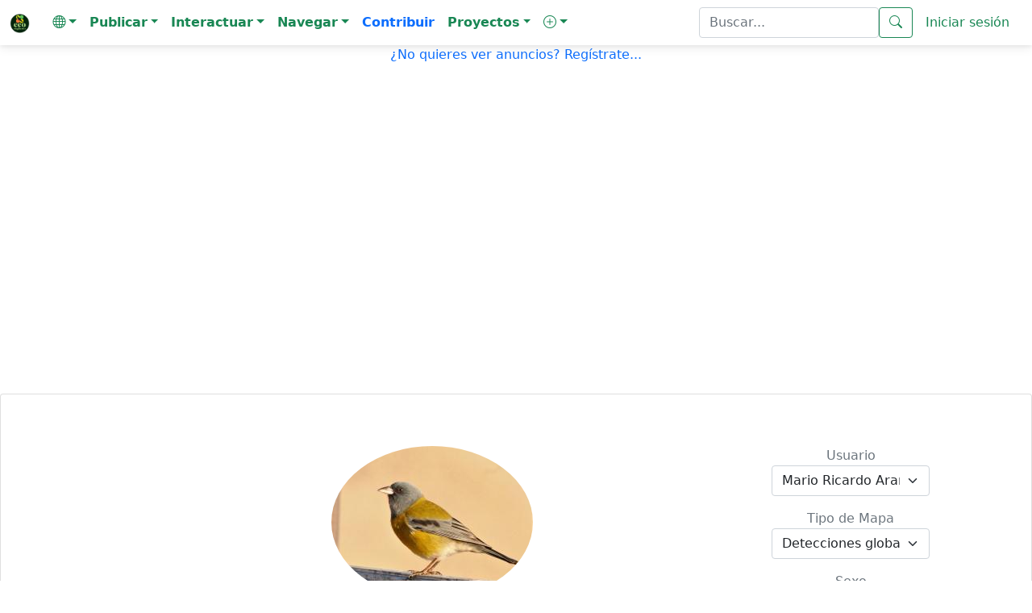

--- FILE ---
content_type: text/html; charset=iso-8859-1
request_url: https://www.ecoregistros.org/ficha/Phrygilus-gayi&idusuario=8757&idlugar=2367
body_size: 60163
content:
<!DOCTYPE html>
<html lang="es">
<head>
	<title>Comesebo Andino (Phrygilus gayi) - EcoRegistros</title>
    <meta http-equiv="Content-Type" content="text/html; charset=iso-8859-1">
    <meta name="viewport" content="width=device-width, initial-scale=1, shrink-to-fit=no" />
    <meta http-equiv="x-ua-compatible" content="ie=edge" />
	<meta name="google-site-verification" content="5c-7oUDHxCs5VLJcXW06RvRfpeAbTBIYPx75anzkhQQ" />
	<meta name="keywords" content="Comesebo Andino,Phrygilus gayi,Grey-hooded Sierra Finch,Thraupidae,Passeriformes,Aves,EcoRegistros">
	<meta name="description" content="Comesebo Andino (Phrygilus gayi) - Informaci&oacute;n de la especie en EcoRegistros">
    <link rel="stylesheet" href="https://use.fontawesome.com/releases/v5.11.2/css/all.css" />
    <link rel="stylesheet" href="https://fonts.googleapis.com/css2?family=Roboto:wght@300;400;500;700&display=swap" />
    <link rel="stylesheet" href="../site/configs/mdb/css/mdb.min.css" />
    <link rel="stylesheet" href="../site/configs/mdb/css/style.css" />
	
	<link href="../site/configs/bootstrap-5.0.2-dist/css/bootstrap.min.css" rel="stylesheet">
	<link rel="stylesheet" href="../site/images/bootstrap-icons-1.13.1/bootstrap-icons.min.css">

	
	<link rel="apple-touch-icon" sizes="180x180" href="/apple-touch-icon.png">
	<link rel="icon" type="image/png" sizes="32x32" href="/favicon-32x32.png">
	<link rel="icon" type="image/png" sizes="16x16" href="/favicon-16x16.png">
	<link rel="manifest" href="/site.webmanifest">
	<meta name="msapplication-TileColor" content="#da532c">
	<meta name="theme-color" content="#ffffff">
	

	<script language="JavaScript" type="text/JavaScript" src="../site/configs/general.js"></script>
	<script language="JavaScript" type="text/javascript" src="../site/configs/caracteres.js"></script>
	<script language="JavaScript" type="text/javascript" src="../site/configs/jquery/jquery-1.11.3.min.js"></script>
	<link type="text/css" href="../site/configs/jquery/ui/jquery.ui.all.css" rel="stylesheet" />
	<script language="JavaScript" type="text/javascript" src="../site/configs/jquery/ui/jquery.ui.core.js"></script>
	<script language="JavaScript" type="text/javascript" src="../site/configs/jquery/ui/jquery.ui.widget.js"></script>
	<script language="JavaScript" type="text/javascript" src="../site/configs/jquery/ui/jquery.ui.position.js"></script>
	<script language="JavaScript" type="text/javascript" src="../site/configs/jquery/ui/jquery.ui.autocomplete.js"></script>
	<link href="../site/configs/mycss25.css" rel="stylesheet" type="text/css">
	<link rel="stylesheet" href="../site/configs/bootstrap/datepicker/css/bootstrap-datepicker3.min.css">
	<script src="../site/configs/bootstrap/datepicker/js/bootstrap-datepicker.min.js"></script>
	<script src="../site/configs/bootstrap/datepicker/locales/bootstrap-datepicker.es.min.js"></script>
	<script src="../site/configs/bootstrap/datepicker/locales/bootstrap-datepicker.pt-BR.min.js"></script>
	<script language="JavaScript" type="text/javascript" src="../site/configs/jquery/jquery-numeric.js"></script>
	<script language="JavaScript" type="text/javascript" src="../site/configs/social/mysocial2.js"></script>
	<script type="text/javascript" src="../site/configs/jquery/timepicker/jquery.timepicker.js"></script>
	<link rel="stylesheet" type="text/css" href="../site/configs/jquery/timepicker/jquery.timepicker.css" />

	<link type="text/css" href="../site/configs/css_s/CSS7.css"  rel="stylesheet" media="screen" />

	
	<meta property="og:site_name" content="EcoRegistros" />
		<link rel="canonical" href="https://www.ecoregistros.org/ficha/Phrygilus-gayi?idusuario=8757&idlugar=2367">
	<meta property="og:title" content="Comesebo Andino (Phrygilus gayi)" />
	<meta property="og:description" content="Informaci&oacute;n de la especie en EcoRegistros" />
	<meta property="og:image" content="https://www.ecoregistros.org/site/images/dataimages/2026/01/13/667378/IMG_6579.JPG" />
	<meta property="og:url" content="https://www.ecoregistros.org/ficha/Phrygilus-gayi?idusuario=8757&idlugar=2367"/>
	<meta property="og:type" content="article" />
		
	
	<link rel="alternate" hreflang="es" href="https://www.ecoregistros.org/ficha/Phrygilus-gayi?idusuario=8757&idlugar=2367">
<link rel="alternate" hreflang="en" href="https://www.ecoregistros.org/sheet/Phrygilus-gayi?idusuario=8757&idlugar=2367">
<link rel="alternate" hreflang="pt" href="https://www.ecoregistros.org/folha/Phrygilus-gayi?idusuario=8757&idlugar=2367">
<link rel="alternate" hreflang="x-default" href="https://www.ecoregistros.org/ficha/Phrygilus-gayi?idusuario=8757&idlugar=2367">
	
			
		<script type="application/ld+json">
	{"@context":"https:\/\/schema.org","@type":"Taxon","@id":"https:\/\/www.ecoregistros.org\/ficha\/Phrygilus-gayi?idusuario=8757&idlugar=2367","name":"Phrygilus gayi","alternateName":"Comesebo Andino","taxonRank":"species","image":"https:\/\/www.ecoregistros.org\/site\/images\/dataimages\/2026\/01\/13\/667378\/IMG_6579.JPG","url":"https:\/\/www.ecoregistros.org\/ficha\/Phrygilus-gayi?idusuario=8757&idlugar=2367","parentTaxon":"Phrygilus","subjectOf":{"@type":"WebPage","name":"Informaci&oacute;n de la especie en EcoRegistros","url":"https:\/\/www.ecoregistros.org\/ficha\/Phrygilus-gayi?idusuario=8757&idlugar=2367"}}
	</script>
	
<style>
.callout {
  padding: 20px;
  margin: 20px 0;
  border: 1px solid #ccc;
  border-left-width: 5px;
  border-left-color: #20AE6A;
  border-radius: 3px;
}

.callout h4 {
  margin-top: 0;
  margin-bottom: 5px;
  color: #20AE6A;
}

.callout p:last-child {
  margin-bottom: 0;
}

.callout code {
  border-radius: 3px;
}

/* Esto reemplaza el & + .bs-callout */
.callout + .bs-callout {
  margin-top: -5px;
}
</style>
<style>

.form-check-input:checked[type=checkbox] {
    background-image: none !important;
}
</style>


<script src='https://secure.trust-provider.com/trustlogo/javascript/trustlogo.js' type='text/javascript'></script>

</head>
<body>
<!-- Google tag (gtag.js) -->
<script async src="https://www.googletagmanager.com/gtag/js?id=G-ZLV2NWV44V"></script>
<script>
  
  window.dataLayer = window.dataLayer || [];
  function gtag(){dataLayer.push(arguments);}
  gtag('js', new Date());

  gtag('config', 'G-ZLV2NWV44V');
  
</script>
<script src="../site/configs/bootstrap-5.0.2-dist/js/bootstrap.bundle.min.js"></script>

<nav class="navbar navbar-expand-lg navbar-light " style="background-color: #FFFFFF;" >
  <div class="container-fluid">
        <a class="navbar-brand" href="../site/index.php">
			<img src="../site/images/design2024/logo.png" alt="EcoRegistros" width="25" height="25" class="d-inline-block align-text-top">
		</a>
   <button class="navbar-toggler" type="button" data-bs-toggle="collapse" data-bs-target="#navbarText" aria-controls="navbarText" aria-expanded="false" aria-label="Toggle navigation">
      <span class="navbar-toggler-icon"></span>
    </button>
   <div class="collapse navbar-collapse" id="navbarText">
      <ul class="navbar-nav me-auto mb-2 mb-lg-0">
        <li class="nav-item dropdown">
          <a class="nav-link dropdown-toggle text-success" role="button" data-bs-toggle="dropdown" aria-expanded="false"><i class="bi bi-globe"></i><span class="caret"></span></a>
          <ul class="dropdown-menu">
            <li><a class="dropdown-item text-success" href="javascript:document.getElementById('hdIdioma').value='1';document.getElementById('formHeader').submit();">Espa&ntilde;ol</a></li>
            <li><a class="dropdown-item text-success" href="javascript:document.getElementById('hdIdioma').value='2';document.getElementById('formHeader').submit();">English</a></li>
            <li><a class="dropdown-item text-success" href="javascript:document.getElementById('hdIdioma').value='3';document.getElementById('formHeader').submit();">Português</a></li>
			<form name="formHeader" id="formHeader" method="POST" action="">
				<input type="hidden" name="hdIdioma" id="hdIdioma" value="0">
			</form>
          </ul>
        </li>
		<li class="nav-item dropdown">
          <a class="nav-link dropdown-toggle text-success" role="button" data-bs-toggle="dropdown" aria-expanded="false"><b>Publicar</b><span class="caret"></span></a>
          <ul class="dropdown-menu" aria-labelledby="navbarScrollingDropdown">
			<li><a class="dropdown-item text-success" href="../site/foro.php"><i class="bi bi-envelope"></i>&nbsp;Mensaje en el Foro</a></li>
            <li><a class="dropdown-item text-success" href="../site/publicarfoto.php"><i class="bi bi-camera"></i>&nbsp;Publicar Registro con Fotograf&iacute;a</a></li>
            <li><a class="dropdown-item text-success" href="../site/publicarfilmacion.php"><i class="bi bi-camera-video"></i>&nbsp;Publicar Registro con Filmaci&oacute;n</a></li>
            <li><a class="dropdown-item text-success" href="../site/publicaraudio.php"><i class="bi bi-volume-up"></i>&nbsp;Publicar Registro con Audio</a></li>
            <li><a class="dropdown-item text-success" href="../site/publicarregistro.php"><i class="bi bi-file-earmark-text"></i>&nbsp;Publicar solo Registro</a></li>
            <li><a class="dropdown-item text-success" href="../site/publicartanda.php"><i class="bi bi-list"></i>&nbsp;Publicar Registros por tanda</a></li>
            <li><a class="dropdown-item text-success" href="../site/publicarlista.php"><i class="bi bi-list-check"></i>&nbsp;Publicar Lista de Registros</a></li>
			<li><a class="dropdown-item text-success" href="../site/publicarplanilla.php"><i class="bi bi-journal-check"></i>&nbsp;Publicar Planilla de Registros</a></li>
			<li><a class="dropdown-item text-success" href="../site/solicitudaltasp.php"><i class="bi bi-plus-square"></i>&nbsp;Solicitar alta de especie / ficha</a></li>
          </ul>
        </li>
		<li class="nav-item dropdown">
          <a class="nav-link dropdown-toggle text-success" role="button" data-bs-toggle="dropdown" aria-expanded="false"><b>Interactuar</b><span class="caret"></span></a>
          <ul class="dropdown-menu" aria-labelledby="navbarScrollingDropdown">
            <li><a class="dropdown-item text-success" href="../site/eventos.php"><i class="bi bi-camera"></i>&nbsp;Birding Challenge</a></li>
            <li><a class="dropdown-item text-success" href="../site/ERIA.php"><i class="bi bi-cpu"></i>&nbsp;&Eacute;RIA - Asistente IA de EcoRegistros</a></li>
            <li><a class="dropdown-item text-success" href="../site/vermas.php"><i class="bi bi-binoculars"></i>&nbsp;&Uacute;ltimos registros publicados</a></li>
            <li><a class="dropdown-item text-success" href="../site/checklists.php"><i class="bi bi-card-checklist"></i>&nbsp;&Uacute;ltimos checklists</a></li>
			<li><a class="dropdown-item text-success" href="../site/sinid.php"><i class="bi bi-question-square"></i>&nbsp;Fotograf&iacute;as sin identificaci&oacute;n</a></li>
			<li><a class="dropdown-item text-success" href="../site/foro.php"><i class="bi bi-people"></i>&nbsp;FORO de discusiones</a></li>
            <li><a class="dropdown-item text-success" href="../site/bigyear.php"><i class="bi bi-bootstrap-fill"></i>&nbsp;BIG YEAR</a></li>
            <li><a class="dropdown-item text-success" href="../site/lifers_ranking.php"><i class="bi bi-bar-chart-line"></i>&nbsp;LIFER's</a></li>
            <li><a class="dropdown-item text-success" href="../site/whatsapp.php"><i class="bi bi-whatsapp"></i>&nbsp;Grupo de Whatsapp</a></li>
            <li><a class="dropdown-item text-success" href="../site/contactenos.php"><i class="bi bi-pencil-square"></i>&nbsp;Cont&aacute;ctenos</a></li>
         </ul>
        </li>
		<li class="nav-item dropdown">
          <a class="nav-link dropdown-toggle text-success" role="button" data-bs-toggle="dropdown" aria-expanded="false"><b>Navegar</b><span class="caret"></span></a>
          <ul class="dropdown-menu" aria-labelledby="navbarScrollingDropdown">
            <li><a class="dropdown-item text-success" href="../site/comunicaciones.php"><i class="bi bi-newspaper"></i>&nbsp;EcoRegistros Comunicaciones</a></li>
			<li><a class="dropdown-item text-success" href="../site/APP.php"><i class="bi bi-phone"></i>&nbsp;APP</a></li>
			<li><a class="dropdown-item text-success" href="../site/revista.php"><i class="bi bi-journal-bookmark"></i>&nbsp;EcoRegistros Revista</a></li>
			<li><a class="dropdown-item text-success" href="../site/biblioteca.php"><i class="bi bi-book"></i>&nbsp;Biblioteca</a></li>
			<li><a class="dropdown-item text-success" href="../site/paises.php"><i class="bi bi-flag"></i>&nbsp;Pa&iacute;ses</a></li>
			<li><a class="dropdown-item text-success" href="../site/comparador_especies.php"><i class="bi bi-tree"></i>&nbsp;Comparador de especies</a></li>
			<li><a class="dropdown-item text-success" href="../site/extintos.php"><i class="bi bi-x-circle"></i>&nbsp;Extintos</a></li>
			<li><a class="dropdown-item text-success" href="../site/zonas.php"><i class="bi bi-globe"></i>&nbsp;Zonas</a></li>
			<li><a class="dropdown-item text-success" href="../site/listasgeograficas.php"><i class="bi bi-map"></i>&nbsp;Listas geogr&aacute;ficas</a></li>
			<li><a class="dropdown-item text-success" href="../site/migraciones.php"><i class="bi bi-arrow-repeat"></i>&nbsp;Migraciones</a></li>
			<li><a class="dropdown-item text-success" href="../site/marinasyplayeras.php"><i class="bi bi-water"></i>&nbsp;Marinas y playeras</a></li>
			<li><a class="dropdown-item text-success" href="../site/rapaces.php"><i class="bi bi-binoculars"></i>&nbsp;Rapaces</a></li>
          </ul>
        </li>
		<a class="nav-link text-primary" href="../site/contribuir.php"><b>Contribuir</b></a>
		<li class="nav-item dropdown">
          <a class="nav-link dropdown-toggle text-success" role="button" data-bs-toggle="dropdown" aria-expanded="false"><b>Proyectos</b><span class="caret"></span></a>
          <ul class="dropdown-menu" aria-labelledby="navbarScrollingDropdown">
            <li><a class="dropdown-item text-success" href="../site/proyecto.php?id=1">Proyecto Reserva Costera Lober&iacute;a</a></li>
          </ul>
        </li>
		<li class="nav-item dropdown">
          <a class="nav-link dropdown-toggle text-success" role="button" data-bs-toggle="dropdown" aria-expanded="false"><b><i class="bi bi-plus-circle"></i></b><span class="caret"></span></a>
          <ul class="dropdown-menu" aria-labelledby="navbarScrollingDropdown">
            <li><a class="dropdown-item text-success" href="../site/faqs.php">Ayuda</a></li>
            <li><a class="dropdown-item text-success" href="../site/terminosycondiciones.php">T&eacute;rminos y Condiciones</a></li>
            <li><a class="dropdown-item text-success" href="../site/quienessomos.php">Qui&eacute;nes somos</a></li>
            <li><a class="dropdown-item text-success" href="../site/usuarios.php">Usuarios registrados</a></li>
            <li><a class="dropdown-item text-success" href="../site/taxonomia.php">Taxonom&iacute;a Aves</a></li>
            <li><a class="dropdown-item text-success" href="../site/taxonomiamamiferos.php">Taxonom&iacute;a Mam&iacute;feros</a></li>
            <li><a class="dropdown-item text-success" href="../site/nombresvulgares.php">Nombres vulgares</a></li>
            <li><a class="dropdown-item text-success" href="../site/documentales.php">Documentales y tutoriales</a></li>
            <li><a class="dropdown-item text-success" href="../site/citar.php">Citar</a></li>
            <li><a class="dropdown-item text-success" href="../site/estadisticas.php">Datos estad&iacute;sticos</a></li>
            <li><a class="dropdown-item text-success" href="../site/filosofiadelsitio.php">Filosof&iacute;a del sitio</a></li>
            
          </ul>
        </li>
      </ul>
	  	  <form class="d-flex" name="formBuscar" id="formBuscar" method="GET" action="../site/busqueda.php" accept-charset="utf-8">
		<input type="search" name="criterio" id="criterio" class="form-control text-success" value=""  placeholder="Buscar..." aria-label="Buscar..." />
        <button class="btn btn-outline-success" type="submit"><i class="bi bi-search"></i></button>
		<script type="text/javascript">
		$(function() {
			$("#criterio").autocomplete({
				source: "../site/getpalabrasclaves.php",
				minLength: 5,
				select: function(event, ui) {
					ui.item.value = acentos2(ui.item.value);
					document.getElementById('criterio').value = ui.item.value;
					document.getElementById('formBuscar').submit();
				},
				focus: function(event, ui) {
					ui.item.value = acentos2(ui.item.value);
				}
			});
		});
		</script>
	  </form>
	  	  	  <a class="nav-link text-success" href="../site/login.php">Iniciar sesi&oacute;n</a>
	      </div>
  </div>
</nav>



<script async src="https://pagead2.googlesyndication.com/pagead/js/adsbygoogle.js?client=ca-pub-9066705686900931"
     crossorigin="anonymous"></script>
<p align="center"><a href="../site/login.php" class="text-primary">¿No quieres ver anuncios? Reg&iacute;strate...</a></p>
<p align="center">
		<br>
	<script async src="https://pagead2.googlesyndication.com/pagead/js/adsbygoogle.js?client=ca-pub-9066705686900931"
     crossorigin="anonymous"></script>
	<!-- AdsHeaderSpecies1_es -->
	<ins class="adsbygoogle"
		 style="display:block"
		 data-ad-client="ca-pub-9066705686900931"
		 data-ad-slot="6731115211"
		 data-ad-format="auto"
		 data-full-width-responsive="true"></ins>
	<script>
		 (adsbygoogle = window.adsbygoogle || []).push({});
	</script>
	
	</p>

<link rel="stylesheet" href="../site/configs/openlayers/5.1.3-manipulados/ol.css" type="text/css"><script src="../site/configs/openlayers/5.1.3-manipulados/ol.js"></script><link rel="stylesheet" href="../site/configs/openlayers/myopenlayers.css" type="text/css"><form name="form1" id="form1" method="POST"><input type="hidden" name="Pagina" id="Pagina"><input type="hidden" name="Buscar" id="Buscar"><br><br><br><script language="javascript" type="text/javascript">function buscar(){
	document.getElementById('Buscar').value = "1";
	document.getElementById('form1').submit();
}
function Filtrar(){
	
	var idusuarioficha = document.getElementById('idusuarioficha');
	var tipoficha = document.getElementById('tipoficha');
	var chksinvida = document.getElementById('chksinvida');
	var ids = document.getElementById('ids');
	var ide = document.getElementById('ide');
	var anio = document.getElementById('a');
	
	var url = "../ficha/Phrygilus-gayi";
	
	if (idusuarioficha.value != "0")
		url += "&idusuario=" + idusuarioficha.value;
	if (tipoficha.value != "0")
		url += "&tf=" + tipoficha.value;
	if (chksinvida.checked)
		url += "&sv=1";
	if (ids.value != "0")
		url += "&ids=" + ids.value;
	if (ide.value != "0")
		url += "&ide=" + ide.value;
	if (anio.value != "")
		url += "&a=" + anio.value;

		url += '&idlugar=2367';
							
	location.href = url;
	
}
function VerCompartir(){
	document.getElementById('divCompartir').style.display='';
	document.getElementById('divOcultaCompartir').style.display='none';
}
function OcultarCompartir(){
	document.getElementById('divCompartir').style.display='none';
	document.getElementById('divOcultaCompartir').style.display='';
}</script><div class="card"><div class="card-body text-center"><br><br><div class="container-fluid"><div class="row"> <div class="col-sm-2"> </div>  <div class="col-sm-6"><div class="mb-3 d-flex justify-content-center"><img src="../site/images/dataimages/2022/07/19/500912/m_IMG_2197--3-.jpg" class="img-fluid rounded-circle" style="max-width: 250px;" alt="Ícono de la especie"></div><div class="text-start mb-4"><h5 class="fw-bold text-uppercase">Comesebo Andino</h5><br><h6 class="fw-normal text-italic"><i>Phrygilus&nbsp;gayi</i></h6><span class="text-muted small">(Gervais, FLP, 1834)</span><br><span class="text-muted small">Grey-hooded Sierra Finch</span><br><hr><div class="small"><span>Familia:&nbsp;<a href='../site_br/familia.php?id=19' class="text-success">Thraupidae</a></span><br><span>Orden:&nbsp;<a href='../site_br/orden.php?id=24' class="text-success">Passeriformes</a></span><br><span>Clase:&nbsp;<a href='../site_br/clase.php?id=1' class="text-success">Aves</a></span><br><span>Filo / División:&nbsp;Chordata</span><br><span>Reino:&nbsp;Animalia</span><br></div><hr><a href="javascript: void window.open('../site_br/solicitudaltasp.php?id=433')" class="text-decoration-none text-primary"><i class="bi bi-arrow-right-short"></i>&nbsp;Solicitar cambio</a></div></div> <div class="col-sm-4" style="margin-bottom:25px;"> <div class="row mb-3"> <div class="col-12"><label for="idusuarioficha" class="mycssfont2 text-muted text-start">Usuario</label><select id="idusuarioficha" name="idusuarioficha" value="8757" onchange="Filtrar()" class="form-select mx-auto w-50"> <option value="0">Comunidad</option> <option value="94">Adrian Braidotti</option><option value="9036">Adrian Dario Barboza</option><option value="541">Adriana Bellotti</option><option value="7360">Agustin Godoy</option><option value="2611">Alan Martin Mendez</option><option value="204">Alec Earnshaw</option><option value="5922">Alejandra Ortiz Candelaire</option><option value="1419">Alejandro Salusso</option><option value="924">Alexis Mauro Aranciaga Rolando</option><option value="2226">Alicia Miller</option><option value="1876">Aluminé Sangorrín</option><option value="3625">Analía Gonzalez</option><option value="4540">Andrés Cecconi</option><option value="1093">Andres Espindola</option><option value="3960">Andrés G. Jacquat</option><option value="26">Andres Teran</option><option value="3811">Angel Siguen</option><option value="2150">Anibal Prina</option><option value="1719">Armando Flores</option><option value="576">Astrid Wessels</option><option value="11434">Bautista Villanueva</option><option value="11463">Bc_pajareritos Burritos</option><option value="3478">Camilo Ávila</option><option value="88">Carlos Agulian</option><option value="7940">Carlos Alberto Miranda</option><option value="1252">Carlos Dario Boaglio</option><option value="2255">Carlos De Biagi</option><option value="239">Carlos F. Danti</option><option value="1027">Carlos Hugo Amerio</option><option value="1552">Carlos Pauro</option><option value="1362">Carlos Schmidt</option><option value="50">Carlos Valpreda</option><option value="1178">Carlos Villa</option><option value="8704">Carmen Lúcia Bays Figueiredo</option><option value="1287">Christian Altamirano</option><option value="2159">Christian Manuel Iglesias Dieguez</option><option value="2870">Claudia Gabriela Cristobal</option><option value="1105">Claudia Mora</option><option value="34">Claudio Mendez</option><option value="3710">Cristina Miriam Martorano</option><option value="3572">Cristina Svihalek</option><option value="24">Damián Carnevale</option><option value="758">Daniel Acosta</option><option value="778">Daniel Chiesa</option><option value="4007">Daniel Osvaldo Fernández</option><option value="22">Daniela Espinosa</option><option value="3102">Dario Juan Wendeler</option><option value="1403">Diana Weyland</option><option value="2717">Diego Alfonso Rosa</option><option value="984">Diego Carus</option><option value="1396">Diego Gallegos</option><option value="4314">Diego Kondratzky</option><option value="6">Diego Oscar</option><option value="2583">Diego Villalba</option><option value="1414">Dolores Fernandez</option><option value="2604">Edgar Romeo</option><option value="4090">Edgardo J Fernandez</option><option value="35">Edith Polverini</option><option value="788">Eduardo Battaglini</option><option value="1051">Eduardo Cusano</option><option value="160">Eduardo Di Fiore</option><option value="73">Eduardo Militello</option><option value="385">Eduardo Muñiz</option><option value="672">Eduardo Nadal</option><option value="1570">Eduardo Soriano</option><option value="5092">Elbio Mamaní</option><option value="1891">Elsa Longo</option><option value="1661">Emiliano Garcia Loyola</option><option value="539">Emilio Martin Perez</option><option value="2706">Emilio Peña</option><option value="2437">Enrique Sanz</option><option value="2727">Enzo Rossi</option><option value="62">Esteban Argerich</option><option value="221">Estela Garrido</option><option value="1210">Eugenia Boggiano</option><option value="616">Evangelina Indelicato</option><option value="2741">Ezequiel Matias Vivas</option><option value="3391">Ezequiel Vera</option><option value="690">Fabrizio García</option><option value="2535">Facundo Ciperiani</option><option value="2002">Facundo Irazoqui</option><option value="1600">Facundo Rosati</option><option value="7479">Faustino Hollmann</option><option value="1959">Favio Belotto</option><option value="475">Federico Andrés De Maio</option><option value="417">Federico Carlos Izasa</option><option value="713">Federico Galfione</option><option value="138">Federico J. Villegas</option><option value="4744">Federico Nagel</option><option value="1420">Federico Silvestre</option><option value="3934">Feliciano Ferretti</option><option value="11437">Felipe Aguilar</option><option value="9271">Fernanda Ferrari</option><option value="122">Fernando Alberto Segura</option><option value="1789">Fernando Leiva</option><option value="4514">Fernando Naifleisch</option><option value="9225">Francisco Encinosa</option><option value="402">Francisco González Táboas</option><option value="12799">Francisco Iriondo</option><option value="7961">Franco Damiani</option><option value="11444">Franco Huala</option><option value="12284">Franco Montaño Herrero</option><option value="5930">Gabriel Biggio</option><option value="2487">Gabriel Carbajales</option><option value="3638">Gabriel Celedón</option><option value="8391">Gerardo Lloret</option><option value="1716">Germán Gil</option><option value="2317">Gerónimo Fracchia</option><option value="9876">Gisela Ballent</option><option value="3740">Glauco Oliveira</option><option value="5112">Gonzalo Camiletti</option><option value="3107">Gonzalo Clifton Goldney</option><option value="749">Gonzalo Diaz</option><option value="1140">Gonzalo Martínez</option><option value="516">Graciela Alcantara</option><option value="1198">Graciela Viviana</option><option value="4387">Guillermo C Olivero</option><option value="1846">Guillermo Enrique Rost</option><option value="2424">Guillermo Garcia</option><option value="1680">Guillermo Marcaida</option><option value="848">Gustavo Abel Larracoechea</option><option value="4047">Gustavo Arévalos</option><option value="1078">Gustavo Castaing</option><option value="4352">Gustavo Daniel González</option><option value="1752">Gustavo Fernando Durán</option><option value="9172">Gustavo Marasco</option><option value="1274">Gustavo Pascuas</option><option value="699">Gustavo Ramos</option><option value="573">Héctor Bernardo Fernández</option><option value="4316">Héctor Horacio García</option><option value="59">Héctor Schreiber</option><option value="7">Hernán Alvarado</option><option value="4542">Hernan Bauret</option><option value="32">Hernán Tolosa</option><option value="537">Horacio Matarasso</option><option value="6932">Hugo Alberto Valderrey</option><option value="2581">Hugo Caverzasi</option><option value="1714">Ignacio Koning</option><option value="11435">Jeremías Pintos</option><option value="3123">Jorge Carlos Trincavelli</option><option value="2686">Jorge Fernando Di Laudo</option><option value="1">Jorge La Grotteria</option><option value="997">Jorge Omar Lanza</option><option value="3524">Jorge Schlemmer</option><option value="159">Jorge Torija Zane</option><option value="5256">Jorgelina Lopez</option><option value="199">Jose Gimenez</option><option value="56">Jose Luis Fernandez Guaraz</option><option value="2722">José Luis Ianiro</option><option value="6846">Jose Luis Vera</option><option value="2945">José Raúl Fernández</option><option value="9957">Juan Bautista Cerminato Granadé</option><option value="11443">Juan Cambria</option><option value="77">Juan Carlos Schieda</option><option value="5577">Juan Manuel Canepa</option><option value="42">Julian Garcia</option><option value="1765">Julian Quillen Vidoz</option><option value="415">Julián Tocce</option><option value="2528">Julian Uriel Collado</option><option value="9021">Kenneth Roberts</option><option value="809">Laura Dodyk</option><option value="4379">Laura Nin</option><option value="8626">Lautaro Pereira</option><option value="1584">Lautaro Rodríguez Astorino</option><option value="1616">Leandro Garcia Silva</option><option value="5387">Leonardo Caballero</option><option value="2529">Lihué Bruno</option><option value="4869">Lotfi Si Saber</option><option value="2355">Lucas Sanz</option><option value="1435">Luciano Acquaviva</option><option value="837">Luis Carlos De Volder</option><option value="2712">Luis Cesar Tejo</option><option value="926">Luis Emilio Lorenzo</option><option value="1974">Luis Fernandez Campos</option><option value="2796">Luis Horacio Mora</option><option value="2006">Luis Orlando Krause</option><option value="13143">Luis Seijo</option><option value="9041">Magdalena Gerez De Larminat</option><option value="166">Manuel Godoy</option><option value="7623">Marcelo A Carranza</option><option value="2097">Marcelo Daniel Ottaviani</option><option value="1690">Marcelo Fabio Dolsan</option><option value="1971">Marcelo Funes</option><option value="71">Marcelo Gavensky</option><option value="1133">Marcelo Javier Torres</option><option value="1531">Marcelo Javier Wioneczak</option><option value="241">Marcelo Zanotti</option><option value="1935">Marcos Augusto Lartigau</option><option value="1320">María Alejandra Sosa</option><option value="3624">Maria Belén Dri</option><option value="9044">María Cecilia De Larminat</option><option value="5065">María De Los Ángeles Bernárdez</option><option value="4227">María Del Carmen Fabeiro</option><option value="4158">Maria Victoria Di Stasio</option><option value="447">Marian Wigdorovitz</option><option value="16">Mariano Costa</option><option value="5287">Mariano Jalil</option><option value="3964">Mariano Micheluzzi</option><option value="8757" selected="selected">Mario Ricardo Arancibia Gómez</option><option value="3181">Martín Lépez</option><option value="1937">Martin Toledo</option><option value="3423">Martina Wendeler</option><option value="1963">Mateo Alberto Gual</option><option value="2640">Matías G. Pretelli</option><option value="1475">Matias Pescara</option><option value="7336">Matias Petroccello</option><option value="2572">Mauricio Secchi</option><option value="1441">Mauro Carballo</option><option value="4495">Mauro Desch</option><option value="2239">Max Uranga</option><option value="3042">Maximiliano Sager</option><option value="3490">Miguel A Villarruel</option><option value="246">Miguel Andina</option><option value="4558">Miguel Ansenuza</option><option value="1436">Miguel Avalos</option><option value="566">Nancy Regio</option><option value="8755">Naré Berduc</option><option value="1380">Natalia Bevacqua</option><option value="144">Natalia Mufato</option><option value="3481">Natalia Pelossi</option><option value="8825">Nazareno Del Carlo</option><option value="1393">Nestor Alejandro Cabrera</option><option value="337">Nicolas Chimento</option><option value="4880">Nicolas Fabian Fontanella</option><option value="880">Nicolas Luayza</option><option value="57">Nicolas Olejnik</option><option value="700">Nino A. Grangetto</option><option value="4203">Noelia Fernandez</option><option value="5125">Oscar Vilches Mendoza</option><option value="2953">Pablo Alberto Re</option><option value="1082">Pablo Brudnick</option><option value="6809">Pablo Bruni</option><option value="4324">Pablo Diaz Peñalba</option><option value="4303">Pablo Echevarría</option><option value="628">Pablo Eguia</option><option value="501">Pablo Isola</option><option value="2154">Pablo Marcelo Meyer</option><option value="17">Pablo Meoniz</option><option value="2422">Pablo Morales</option><option value="531">Pablo Moreno</option><option value="4301">Pablo Moya Arias</option><option value="2106">Pablo Rivero</option><option value="2376">Pablo Sanchez</option><option value="61">Pablo Serur</option><option value="11638">Pajareritos Argentinos Y De América Y Del Mundo</option><option value="3108">Patricia Beatriz Benitez</option><option value="3007">Patricia Gabriela Mancilla Iglesias</option><option value="1188">Patricio M. Silfeni</option><option value="756">Paul Andres Gonzalez</option><option value="11371">Peter Vidana</option><option value="8141">Ralph Roberts</option><option value="235">Ramiro Ramirez</option><option value="597">Ramón Alberto Sosa</option><option value="15">Ramon Moller Jensen</option><option value="3409">Ramón Rodolfo Copa</option><option value="6107">Ramón Vera</option><option value="202">Raul Balla</option><option value="33">Ricardo Aníbal Rivero</option><option value="274">Ricardo Juliano</option><option value="2129">Roberto Battaglia</option><option value="1775">Roberto J. Triguez</option><option value="52">Rodolfo Capdevielle</option><option value="4046">Rodolfo Domnanovich</option><option value="3281">Rodolfo Julio Velazquez</option><option value="169">Rodolfo Seró</option><option value="2413">Román Montero</option><option value="888">Romina Escudero</option><option value="13">Rosana Ursino</option><option value="11474">Sabrina Godoy</option><option value="413">Samuel Ernesto Olivieri Bornand</option><option value="6866">Sandra Contreras</option><option value="21">Santiago Alemán</option><option value="708">Santiago Juan Torres</option><option value="878">Santiago M. Carrillo</option><option value="1442">Santiago Sainz-trápaga</option><option value="1102">Santos Di Mauro</option><option value="7308">Santos Uranga</option><option value="7959">Sebastián Alvarado</option><option value="269">Sebastián Dardanelli</option><option value="2757">Sebastián Martín Santiago</option><option value="3062">Sebastián Otero</option><option value="927">Sebastián Rozadilla</option><option value="3372">Sergio Castedo</option><option value="1055">Sergio Cusano</option><option value="862">Sergio Gabriel Borrillo</option><option value="368">Sergio Giovanelli</option><option value="3567">Silvia Ana González</option><option value="2490">Silvina Collado</option><option value="409">Silvio Lamothe</option><option value="303">Silvio Montani</option><option value="3355">Sol Gatti</option><option value="969">Susana Gomez</option><option value="10476">Tiago Vaggi</option><option value="8181">Tiziano Luka Pesci Rubilar</option><option value="180">Tomas Aguirre Valles</option><option value="4537">Tomás Hancke</option><option value="1595">Tomas Nazareno Rodriguez Astorino</option><option value="5242">Tomás Román De La Fuente</option><option value="1118">Tomas Widow</option><option value="510">Tramannoni Ariel</option><option value="472">Ulises Balza</option><option value="1024">Valentín González Feltrup</option><option value="1423">Veronica Edith Schefski</option><option value="2158">Vicente Pantoja</option><option value="1797">Vicente Piccirillo</option><option value="3961">Victor Hugo Michelini</option><option value="2178">Victor Illanes</option><option value="1304">Victoria Herrera</option><option value="6041">Viviana Fuentes</option><option value="929">Walter Bustamante</option><option value="657">Walter Liriel Gómez Umpierrez</option><option value="2176">Ximena Arangua Castedo</option><option value="1410">Ximena Olivares</option><option value="785">Yamil Pablo Cotsali</option><option value="5821">Yanina Golocovsky</option><option value="1912">Zulima América Schupbach</option></select> </div></div><div class="row mb-3"> <div class="col-12"><label for="tipoficha" class="mycssfont2 text-muted text-start">Tipo de Mapa</label><select id="tipoficha" name="tipoficha" value="0" onchange="Filtrar()" class="form-select mx-auto w-50"> <option value="0" selected>Detecciones globales</option> <option value="8">Evidencias globales</option> <option value="1">Detecciones Chile, Argentina y Uruguay</option> <option value="2">Evidencias Chile, Argentina y Uruguay</option></select> </div></div><div class="row mb-3"> <div class="col-12"><label for="ids" class="mycssfont2 text-muted text-start">Sexo</label><select id="ids" name="ids" value="0" onchange="Filtrar()" class="form-select mx-auto w-50"> <option value="0">Sin filtrar sexo</option> <option value="1">Indistinguible</option><option value="2">Macho</option><option value="3">Hembra</option><option value="4">Ambos</option><option value="5">N/A</option></select> </div></div><div class="row mb-3"> <div class="col-12"><label for="ide" class="mycssfont2 text-muted text-start">Etapa de vida</label><select id="ide" name="ide" value="0" onchange="Filtrar()" class="form-select mx-auto w-50"> <option value="0">Todas las etapas de vida</option> <option value="5">Adulto</option><option value="7">Huevo</option><option value="4">Inmaduro</option><option value="3">Juvenil</option><option value="8">N/A</option><option value="1">Pichón</option><option value="6">Varios</option><option value="2">Volantón</option></select> </div></div><div class="row mb-3"> <div class="col-12"><label for="a" class="mycssfont2 text-muted text-start">Año</label><select id="a" name="a" value="" onchange="Filtrar()" class="form-select mx-auto w-50"> <option value="">Todos los años</option> <option value="2026">2026</option><option value="2025">2025</option><option value="2024">2024</option><option value="2023">2023</option><option value="2022">2022</option><option value="2021">2021</option><option value="2020">2020</option><option value="2019">2019</option><option value="2018">2018</option><option value="2017">2017</option><option value="2016">2016</option><option value="2015">2015</option><option value="2014">2014</option><option value="2013">2013</option><option value="2012">2012</option><option value="2011">2011</option></select> </div></div><div class="row mb-3"> <div class="col-12"><div class="form-check d-flex justify-content-center"> <input type="checkbox" id="chksinvida" name="chksinvida"  class="form-check-input" onclick="Filtrar()"> <label class="form-check-label" for="chksinvida">Ver heridos o sin vida</label></div> </div></div><div class="row mb-3"> <div class="col-12"><span>Registros de Parque Nacional Pan de Azucar <a class="text-danger" href="../ficha/Phrygilus-gayi&idusuario=8757"><i class="bi bi-x-circle"></i>&nbsp;quitar filtro</a></span> </div></div><div class="row mb-3"> <div class="col-12"><a class="text-danger" href="../ficha/Phrygilus-gayi"><i class="bi bi-x-circle"></i>&nbsp;Quitar todos los filtros y ver<br>ficha de especie completa</a> </div></div></div> </div></div><br><div class="container mt-3"> <div class="mb-4 text-center" style="background-color: #C9EEC1; color: #413D38; font-size: 16px; padding: 20px 30px; border-radius: 8px;">Estado de Conservación según BirdLife International: Preocupación Menor </div> <div class="mb-4 text-center"><i class="bi bi-arrow-right-short"></i>&nbsp;<a href="javascript:void window.open('https://datazone.birdlife.org/species/factsheet/grey-hooded-sierra-finch-phrygilus-gayi')">Más información en BirdLife International</a> </div></div><div class="container mt-3"> <div class="row justify-content-center"><div class="col-md-8"> <div class="fs-6 text-muted"><p><strong>Sinónimos:</strong>&nbsp;<em>Fringilla gayi.</em></p><p><strong>Subespecies:</strong></p><ul class="list-unstyled"> <li><i class="bi bi-arrow-right-short"></i>&nbsp;<a class="text-success" href="../ficha/Phrygilus-gayi-caniceps"><em>Phrygilus gayi caniceps</em></a></li> <li><i class="bi bi-arrow-right-short"></i>&nbsp;<a class="text-success" href="../ficha/Phrygilus-gayi-gayi"><em>Phrygilus gayi gayi</em></a></li> <li><i class="bi bi-arrow-right-short"></i>&nbsp;<a class="text-success" href="../ficha/Phrygilus-gayi-minor"><em>Phrygilus gayi minor</em></a></li></ul> </div></div> </div></div><hr class="my-4"><div class="container mt-3"> <div class="row justify-content-center"><div class="col-md-8"> <div class="fs-6 text-muted text-start"><p><p><strong>Descripción:</strong> Comesebo de 15–17 cm, variable según región y subespecie. El macho presenta capucha gris azulada, dorso oliva u oliva–ocráceo, pecho amarillento y vientre ampliamente blanco al igual que la subcaudal. Alas negruzcas con cubiertas gris pizarra. La hembra es más apagada, con garganta blanca y estriada, dorso oliva, capucha gris menos definida y partes inferiores amarillentas con centro blanquecino. Pico bicolor, con culmen oscuro. El juvenil es más pálido, con ceja y bigotes más marcados y barras alares canela.<br> Especies similares: • Comesebo Cabeza Negra (<em>P. atriceps</em>): macho inconfundible por capucha y alas negras; hembras más leonadas y con menos blanco ventral. • Comesebo Patagónico (<em>P. patagonicus</em>): gran fuente de confusión en el sur; macho patagónico con dorso ocre oxidado y con menos blanco ventral; hembra más amarilla y con garganta menos estriada. Generalmente más cercano al bosque. • Naranjero (<em>Rauenia bonariensis</em>): machos más dorados, con loral oscuro y capucha azulada, sin vientre blanco. Frecuenta ambientes más bajos.</p>  <p><strong>Subespecies:</strong>  <em>gayi</em> (norte y centro andino): Presente en Jujuy, Salta, Tucumán, Catamarca, La Rioja, San Juan. Macho con capucha gris azulada y dorso oliva ocráceo. Hembra oliva grisácea con garganta estriada. <em>caniceps</em> (Patagonia): Presente en Neuquén, Río Negro, Chubut, Santa Cruz, Tierra del Fuego. Macho similar pero generalmente más grande, algo menos amarillo en pecho y con blanco ventral más extenso. Hembra con patrón facial más marcado. Simpátrico con Comesebo Patagónico.</p>  <p><strong>Distribución geográfica:</strong> Casi exclusivo de Argentina y Chile. Amplia distribución en Argentina, desde Jujuy hasta Tierra del Fuego, en pedemonte andino, quebradas arbustivas, estepas altoandinas, Monte y estepa patagónica. En el norte siempre en altura, en el sur se encuentra también en zonas bajas y estepas abiertas. Migración altitudinal en NOA y movimientos latitudinales leves en Patagonia. Rango altitudinal 0–3500 m, llegando a más de 4.000 m en el NOA. En el norte realiza migración altitudinal bajando a quebradas bajas en invierno. En Patagonia sur se observan desplazamientos hacia el norte y este en época no reproductiva.</p>  <p><strong>Ambiente:</strong> Arbustales secos de quebrada, estepa arbustiva, matorrales del Monte, pastizales patagónicos, bordes de bosques bajos, pedregales y zonas abiertas con rocas y cardones. En invierno puede utilizar sectores más arbolados y urbanizados.</p>  <p><strong>Comportamiento:</strong> Muy confiados. Se mueve en parejas o grupos pequeños, en invierno se integra a bandadas mixtas. Realiza vuelos cortos y se posa frecuentemente en rocas, muros o alambrados. Su canto es una serie de notas metálicas, breves y melodiosas. Canta desde piedras, arbustos y postes.</p>  <p><strong>Alimentación:</strong> Principalmente semillas, brotes y artrópodos. Completa la dieta con frutos y néctar. Muy adaptado a ambientes humanos donde consume migas y restos. Se alimenta en suelo rocoso y entre arbustos, en invierno también en árboles.</p>  <p><strong>Reproducción:</strong> Nido copa en arbustos densos, rocas o estructuras humanas, construido con pastos, raíces, tallos y forrado con lana y pelos. Nidada usual de 2–4 huevos verde pálido con pintas finas.</p>  <p><strong>Categoría de conservación:</strong> Especie sin ninguna categorización de amenaza. Común y ampliamente distribuido.</p><p><br></p><p><strong>Autores de esta compilación:&nbsp;<a href="https://www.ecoregistros.org/DiegoCarus">Diego Carus</a>&nbsp;y&nbsp;<a href="https://www.ecoregistros.org/MariaBelenDri">Maria Bel</a><a href="https://www.ecoregistros.org/MariaBelenDri">é</a><a href="https://www.ecoregistros.org/MariaBelenDri">n Dri</a>&nbsp;</strong>- 06/12/2025</p></p> </div></div> </div></div><br><script async src="https://pagead2.googlesyndication.com/pagead/js/adsbygoogle.js?client=ca-pub-9066705686900931"
     crossorigin="anonymous"></script><!-- AdsMiddleSpecies1_es --><ins class="adsbygoogle"
     style="display:block"
     data-ad-client="ca-pub-9066705686900931"
     data-ad-slot="8234351266"
     data-ad-format="auto"
     data-full-width-responsive="true"></ins><script>(adsbygoogle = window.adsbygoogle || []).push({});</script><div id="tabs"><div id="tabs-global" style="width: 100%"><table width='100%'><tr width='100%'><td width='20px'></td><td class='tamanioPequenio colorFuenteDescripcion' align="center" width='100%'><br><table width='100%'><tr><td width='100%' align="center" class="mycssfont"><div id="divheaderMap" style="display:none"></div><div id="divLeyendaMapa" style="display:none"></div><div id="div_de_carga"><img src="../site/images/loader.gif" width="80px"/><br>Cargando mapa...</div><table id="tblMapa" align="center" width='100%' height="700px"><tr><td id="tdCambas" width='100%' align="center" height="700px"><div id="mc" style="width: 100%; height: 100%"></div><div id="popup" class="ol-popup" style="display:none"> <a href="#" id="popup-closer" class="ol-popup-closer">&#10006;</a> <div id="popup-content"></div></div></td></tr></table><div id="divfooterMap" style="display:none"><font color="#0000FF" size="4pt">&#8226;</font>&nbsp;1 registro -&nbsp;<font color="#9F00FF" size="4pt">&#8226;</font>&nbsp;2 o 3 registros -&nbsp;<font color="#FF00FF" size="4pt">&#8226;</font>&nbsp;4 a 10 registros -&nbsp;<font color="#FF009F" size="4pt">&#8226;</font>&nbsp;11 a 50 registros -&nbsp;<font color="#FF0000" size="4pt">&#8226;</font>&nbsp;51 registros en adelante<div id="cantidad_ubicaciones"></div></div><script type="text/javascript" language="javascript">function getMessageResponse(dato) {
											eval(dato);
										}
										$(document).ready(function() {
											$.ajax({
												type: "GET",
												url: "../site/getm.php",
												async: true,
												
												data: 't=5&idespecie=433&idusuario=8757&a=&sinvida=&idlugar=2367&idlugardetallado=&idpais=&idprovincia=&ids=0&ide=0&idclase=1&idsubespecie=&registros=-1',
												
												dataType: "json",
												cache:  false,
												success:getMessageResponse
											});
										});</script></td></tr></table></td></tr></table></div></div><div class="center"> <br><table width='80%' style='border-collapse:collapse;' cellpadding='0' cellspacing='0' align="center"><tr><td><hr></td></tr></table><br><br><span class='tamanioPequenio colorFuenteDescripcion center'><b>&Uacute;ltimas fotograf&iacute;as publicadas</b></span><br><br><style>.imagenchica-container {
			position: relative;
			display: inline-block;
			width: 100%;
		}
		.imagenchica {
			width: 100%;
			border-radius: 8px;
			box-shadow: 0 4px 8px rgba(0, 0, 0, 0.1);
			transition: opacity 0.3s ease;
		}
		.imagenchica-overlay {
			position: absolute;
			top: 0;
			left: 0;
			right: 0;
			bottom: 0;
			background-color: rgba(0, 0, 0, 0.5); /* Oscurece la imagen */
			opacity: 0;
			transition: opacity 0.3s ease;
			display: flex;
			justify-content: center;
			align-items: center;
		}
		.imagenchica-overlay i {
			color: white;
			font-size: 40px;
			transition: opacity 0.3s ease;
		}
		.imagenchica-container:hover .imagenchica-overlay {
			opacity: 1;
		}
		.mas-fotos h3 {
			text-align: center;
			margin-bottom: 20px;
		}
		.mas-fotos .ver-mas-btn {
			display: flex;
			justify-content: center;
			margin-top: 20px;
		}
		.mas-fotos .ver-mas-btn a {
			display: inline-block;
		}</style><div class="container"><div class="mas-fotos"><div style="flex: 1; padding: 10px;"><div style="margin-top: 10px;"><div style="display: flex; flex-wrap: wrap;"><div style="flex: 1 1 calc(33.333% - 20px); margin: 10px; text-align: center;"><a href="../site/imagen.php?id=500912"><div class="imagenchica-container"><img alt="Foto " class="imagenchica"
											 src="../site/images/dataimages/2022/07/19/500912/m_IMG_2197--3-.jpg" 
											 style="max-width: 100%; width: auto; height: auto; object-fit: contain;" /><div class="imagenchica-overlay"><i class="bi bi-search"></i></div></div></a><div style="margin-top: 5px; font-size: 12px; color: #666;"><font size="1"><font face="Tahoma">ID Fotografía: 500912<br>&#9794;</font>&nbsp;
									Adulto<br></font><a class="text-success" href="../site/lugar.php?id=2367">Parque Nacional Pan de Azucar</a><br><a class="text-success" href="../site/provincia.php?id=81">Región de Atacama</a><br><a class="text-success" href="../site/pais.php?id=10">Chile</a><br>09/07/2022<br><a href="../MarioRicardoArancibiaGomez">Mario Ricardo Arancibia Gómez</a></div></div></div></div></div></div></div><br><br><br><table align="center"><tr><td><a href="../site/vermas.php?sp=433&idtiporegistro=1&idusuario=8757&idlugar=2367" class="btn btn-success"><font size="2"><b><i class="bi bi-camera-fill"></i>&nbsp;Ver todas las fotograf&iacute;as de la especie</b></font></a></td></tr></table><br><br><br><br><p width="100%" align="right"><a class="btn btn-success" href="../site/publicarfoto.php?sp=433" class="mycssfont"><i class="bi bi-plus-lg"></i>&nbsp;Agregar una fotograf&iacute;a de esta especie</a></p><script async src="https://pagead2.googlesyndication.com/pagead/js/adsbygoogle.js?client=ca-pub-9066705686900931"
     crossorigin="anonymous"></script><!-- AdsMiddleSpecies2_es --><ins class="adsbygoogle"
     style="display:block"
     data-ad-client="ca-pub-9066705686900931"
     data-ad-slot="8531469390"
     data-ad-format="auto"
     data-full-width-responsive="true"></ins><script>(adsbygoogle = window.adsbygoogle || []).push({});</script> <br><table width='80%' style='border-collapse:collapse;' cellpadding='0' cellspacing='0' align="center"><tr><td><hr></td></tr></table><br><br><span class='tamanioPequenio colorFuenteDescripcion center'><b>&Uacute;ltimas Vocalizaciones publicadas</b></span><br><br><br><br><br><p width="100%" align="right"><a class="btn btn-success" href="../site/publicaraudio.php?sp=433" class="mycssfont"><i class="bi bi-plus-lg"></i>&nbsp;Agregar un audio de esta especie</a></p> <br><table width='80%' style='border-collapse:collapse;' cellpadding='0' cellspacing='0' align="center"><tr><td><hr></td></tr></table><br><br><span class='tamanioPequenio colorFuenteDescripcion center'><b>&Uacute;ltimas Filmaciones publicadas</b></span><br><br><br><br><br><p width="100%" align="right"><a class="btn btn-success" href="../site/publicarfilmacion.php?sp=433" class="mycssfont"><i class="bi bi-plus-lg"></i>&nbsp;Agregar una filmaci&oacute;n de esta especie</a></p><br><table width='80%' style='border-collapse:collapse;' cellpadding='0' cellspacing='0' align="center"><tr><td><hr></td></tr></table><br><br><table width='70%' align="center"><tr><td align="center">&nbsp;<span class='tamanioPequenio colorFuenteDescripcion center'><b>Reportes</b></span><br><br><br></td></tr><tr><td align="left"><a class="btn btn-success" href="../site/especie_lugares.php?id=433"><i class="bi bi-card-list"></i>&nbsp;Detalle de lugares ordenados por cantidad de registros</a></td></tr></table><script async src="https://pagead2.googlesyndication.com/pagead/js/adsbygoogle.js?client=ca-pub-9066705686900931"
     crossorigin="anonymous"></script><!-- AdsMiddleSpecies3_es --><ins class="adsbygoogle"
     style="display:block"
     data-ad-client="ca-pub-9066705686900931"
     data-ad-slot="1986266368"
     data-ad-format="auto"
     data-full-width-responsive="true"></ins><script>(adsbygoogle = window.adsbygoogle || []).push({});</script><br><br><table width='80%' style='border-collapse:collapse;' cellpadding='0' cellspacing='0' align="center"><tr><td><hr></td></tr></table><br><br></div><table width='100%'><tr><td align="right"><input type="button" onclick="javascript:buscar();" value="Buscar" class="btn btn-success"><br><br></td></tr></table><div class='card text-white bg-success'><div class='card-header'><div class='container-fluid'><div class='row align-items-start text-start'><div class='col-auto text-white'><b>P&aacute;gina 1</b></div><div class='col-auto'><b><a href='javascript:document.getElementById("form1").Pagina.value=2;document.getElementById("form1").submit();'><i class='bi bi-chevron-right text-white'></i></a><a href='javascript:document.getElementById("form1").Pagina.value=5;document.getElementById("form1").submit();'><i class='bi bi-chevron-double-right text-white'></i></a></b></div></div></div></div></div><div class='table-responsive'><table class='table'>  <tr><td align='center'><input type='text' id='filtro_idregistro' name='filtro_idregistro' value='' class='form-control'></td><td align='center'><input type='text' id='filtro_fecha' name='filtro_fecha' value='' class='form-control'></td><td align='center'><input type='text' id='filtro_horario' name='filtro_horario' value='' class='form-control'></td><td align='center'><input type='text' id='filtro_pais' name='filtro_pais' value='' class='form-control'></td><td align='center'><input type='text' id='filtro_provincia' name='filtro_provincia' value='' class='form-control'></td><td align='center'><input type='text' id='filtro_lugar' name='filtro_lugar' value='' class='form-control'></td><td align='center'><input type='text' id='filtro_filmada' name='filtro_filmada' value='' class='form-control'></td><td align='center'><input type='text' id='filtro_fotografiada' name='filtro_fotografiada' value='' class='form-control'></td><td align='center'><input type='text' id='filtro_vocalizaciongrabada' name='filtro_vocalizaciongrabada' value='' class='form-control'></td><td align='center'><input type='text' id='filtro_observada' name='filtro_observada' value='' class='form-control'></td><td align='center'><input type='text' id='filtro_oida' name='filtro_oida' value='' class='form-control'></td><td align='center'><input type='text' id='filtro_sinvida' name='filtro_sinvida' value='' class='form-control'></td><td align='center'><input type='text' id='filtro_ejemplares' name='filtro_ejemplares' value='' class='form-control'></td><td align='center'><input type='text' id='filtro_usuario' name='filtro_usuario' value='' class='form-control'></td><td align='center'></td></tr><tr><td align='center'><b>ID Registro</b></td><td align='center'><b>Fecha</b></td><td align='center'><b>Hora exacta</b></td><td align='center'><b>Pa&iacute;s</b></td><td align='center'><b>Provincia / Departamento</b></td><td align='center'><b>Lugar</b></td><td align='center'><b>Filmada</b></td><td align='center'><b>Fotografiada</b></td><td align='center'><b>Vocalizaci&oacute;n Grabada</b></td><td align='center'><b>Observada</b></td><td align='center'><b>Oída</b></td><td align='center'><b>Herido o sin vida</b></td><td align='center'><b>Cantidad ejemplares</b></td><td align='center'><b>Usuario ó Bibliografía</b></td><td align='center'><b>Detalle</b></td></tr><tr><td align='left'>1611956</td><td align='left'>09/07/2022</td><td align='left'></td><td align='left'>Chile</td><td align='left'>Región de Atacama</td><td align='left'>Parque Nacional Pan de Azucar</td><td align='center'></td><td align='center'><i class="bi bi-check2-square" style="color: green; font-weight: bold; font-size: 1.5rem;"></i></td><td align='center'></td><td align='center'><i class="bi bi-check2-square" style="color: green; font-weight: bold; font-size: 1.5rem;"></i></td><td align='center'></td><td align='center'></td><td align='center'></td><td align='left'><a href='javascript:void window.open("../MarioRicardoArancibiaGomez");'><b>Mario Ricardo Arancibia Gómez</b></a></td><td align='center'><a href='../site/registro.php?id=1611956' class='color_link_claro'><i class="bi bi-search"></i></a></td>  </tr>  </table></div><div class='card text-white bg-secondary'><div class='card-header'><div class='container-fluid'><div class='row align-items-start text-start'><div class='col-auto text-white'><b>P&aacute;gina 1</b></div><div class='col-auto'><b><a href='javascript:document.getElementById("form1").Pagina.value=2;document.getElementById("form1").submit();'><i class='bi bi-chevron-right text-white'></i></a><a href='javascript:document.getElementById("form1").Pagina.value=5;document.getElementById("form1").submit();'><i class='bi bi-chevron-double-right text-white'></i></a></b></div></div></div></div></div><table width='100%'><tr><td align="right"><br><a class="btn btn-success" href="../site/publicarregistro.php?sp=433" class="mycssfont"><i class="bi bi-plus-lg"></i>&nbsp;Agregar un registro de esta especie</a></td></tr></table><br></div></div><div style="border: 1px solid #ddd; padding: 15px; background-color: #f9f9f9; margin: 60px auto 20px; width: 75%; box-shadow: 0 4px 8px rgba(0, 0, 0, 0.1); border-radius: 15px; font-size: 0.75em; color: #6c757d;"> <p style="margin-bottom: 10px;"><u><b>Cita recomendada:</b></u></p> <p style="margin-bottom: 10px;"> <span style="font-variant: small-caps; font-weight: bold;">EcoRegistros</span>.&nbsp;2026.&nbsp;<b>Comesebo Andino (<i>Phrygilus gayi</i>)&nbsp;- Ficha de la especie</b>. 
    Accedido de&nbsp;<a href="https://www.ecoregistros.org" target="_blank">https://www.ecoregistros.org</a>&nbsp;el 26/01/2026. </p></div></form>

<br><br>
<p align="center">
	<script async src="https://pagead2.googlesyndication.com/pagead/js/adsbygoogle.js?client=ca-pub-9066705686900931"
     crossorigin="anonymous"></script>
	<!-- AdsFooter1 -->
	<ins class="adsbygoogle"
		 style="display:block"
		 data-ad-client="ca-pub-9066705686900931"
		 data-ad-slot="9195828150"
		 data-ad-format="auto"
		 data-full-width-responsive="true"></ins>
	<script>
		 (adsbygoogle = window.adsbygoogle || []).push({});
	</script>
	<br>
	<script async src="https://pagead2.googlesyndication.com/pagead/js/adsbygoogle.js?client=ca-pub-9066705686900931"
     crossorigin="anonymous"></script>
	<!-- AdsFooter2 -->
	<ins class="adsbygoogle"
		 style="display:block"
		 data-ad-client="ca-pub-9066705686900931"
		 data-ad-slot="6569664815"
		 data-ad-format="auto"
		 data-full-width-responsive="true"></ins>
	<script>
		 (adsbygoogle = window.adsbygoogle || []).push({});
	</script>
	<br>
	<script async src="https://pagead2.googlesyndication.com/pagead/js/adsbygoogle.js?client=ca-pub-9066705686900931"
     crossorigin="anonymous"></script>
	<!-- AdsFooter3 -->
	<ins class="adsbygoogle"
		 style="display:block"
		 data-ad-client="ca-pub-9066705686900931"
		 data-ad-slot="3285558751"
		 data-ad-format="auto"
		 data-full-width-responsive="true"></ins>
	<script>
		 (adsbygoogle = window.adsbygoogle || []).push({});
	</script>
	<br>
	<script async src="https://pagead2.googlesyndication.com/pagead/js/adsbygoogle.js?client=ca-pub-9066705686900931"
     crossorigin="anonymous"></script>
	<!-- AdsFooter4 -->
	<ins class="adsbygoogle"
		 style="display:block"
		 data-ad-client="ca-pub-9066705686900931"
		 data-ad-slot="4269269689"
		 data-ad-format="auto"
		 data-full-width-responsive="true"></ins>
	<script>
		 (adsbygoogle = window.adsbygoogle || []).push({});
	</script>
	<br>
	<script async src="https://pagead2.googlesyndication.com/pagead/js/adsbygoogle.js?client=ca-pub-9066705686900931"
     crossorigin="anonymous"></script>
	<!-- AdsFooter5 -->
	<ins class="adsbygoogle"
		 style="display:block"
		 data-ad-client="ca-pub-9066705686900931"
		 data-ad-slot="1911200662"
		 data-ad-format="auto"
		 data-full-width-responsive="true"></ins>
	<script>
		 (adsbygoogle = window.adsbygoogle || []).push({});
	</script>
	<br>
	<script async src="https://pagead2.googlesyndication.com/pagead/js/adsbygoogle.js?client=ca-pub-9066705686900931"
     crossorigin="anonymous"></script>
	<!-- AdsFooter6 -->
	<ins class="adsbygoogle"
		 style="display:block"
		 data-ad-client="ca-pub-9066705686900931"
		 data-ad-slot="1909332674"
		 data-ad-format="auto"
		 data-full-width-responsive="true"></ins>
	<script>
		 (adsbygoogle = window.adsbygoogle || []).push({});
	</script>
</p>

<div class="card text-dark bg-light">
  <div class="card-body">
	<br>

		<div class="row">
		  <div class="col-sm-4 abs-center">
			<div class=" m-4">
				<a href="//www.birdingtop500.com/"><img src="//www.birdingtop500.com/button.php?u=ecoregistros" alt="Fatbirder's Top 1000 Birding Websites" style="margin-top: 10px;" /></a>
			</div>
		  </div>
		  <div class="col-sm-4 abs-center">
			<div class=" m-2">
				<font size="2pt">
					<p class="text-success text-center">
					EcoRegistros &reg; - Copyright &copy; 2011-2026<br>
					<b>Jorge La Grotteria</b><br>
					Todos los derechos reservados
					</p>
				</font>
			</div>
		  </div>
		  <div class="col-sm-4 abs-center">
			<div class=" m-2">
				<script language="JavaScript" type="text/javascript">TrustLogo("https://micuenta.donweb.com/img/sectigo_positive_lg.png", "CL1", "none");</script>
				<a class="text-success" href="https://donweb.com/es-ar/certificados-ssl" id="comodoTL" title="Certificados SSL" target="_blank">Certificados SSL</a>
			</div>
		  </div>
		</div>
		
	<br>
	</div>
</div>
</body>
</html>

--- FILE ---
content_type: text/html; charset=iso-8859-1
request_url: https://www.ecoregistros.org/site/getm.php?t=5&idespecie=433&idusuario=8757&a=&sinvida=&idlugar=2367&idlugardetallado=&idpais=&idprovincia=&ids=0&ide=0&idclase=1&idsubespecie=&registros=-1&_=1769428577520
body_size: 27519
content:
"\nString.prototype.replaceAll = function (find, replace) {\n\tvar str = this;\n\treturn str.replace(new RegExp(find.replace(\/[-\\\/\\^$*+?.()|[\\]{}]\/g, '\\$&'), 'g'), replace);\n};\n\nvar ep4 = 'EPSG:4326';\nvar ep3 = 'EPSG:3857';\n\nfunction RelacionZoomEscala (zoom){\t\n\tif (zoom <= 0) return 1;\n\tif (zoom <= 1) return 591657550.500000;\n\tif (zoom <= 2) return 295828775.300000;\n\tif (zoom <= 3) return 147914387.600000;\n\tif (zoom <= 4) return 73957193.820000;\n\tif (zoom <= 5) return 36978596.910000;\n\tif (zoom <= 6) return 18489298.450000;\n\tif (zoom <= 7) return 9244649.227000;\n\tif (zoom <= 8) return 4622324.614000;\n\tif (zoom <= 9) return 2311162.307000;\n\tif (zoom <= 10) return 1155581.153000;\n\tif (zoom <= 11) return 577790.576700;\n\tif (zoom <= 12) return 288895.288400;\n\tif (zoom <= 13) return 144447.644200;\n\treturn 72223.822090;\n\t\/*\n\tif (zoom <= 14) return 72223.822090;\n\tif (zoom <= 15) return 36111.911040;\n\tif (zoom <= 16) return 18055.955520;\n\tif (zoom <= 17) return 9027.977761;\n\tif (zoom <= 18) return 4513.988880;\n\tif (zoom <= 19) return 2256.994440;\n\tif (zoom <= 20) return 1128.497220;\n\t*\/\n}\nfunction Gr (zoom){\n\tif (zoom == 1 || zoom == 2)\n\t\treturn 70000;\n\telse if (zoom == 3)\n\t\treturn 50000;\n\telse if (zoom == 4)\n\t\treturn 30000;\n\tvar escalaNomal = RelacionZoomEscala (4);\n\tvar escalaNueva = RelacionZoomEscala (zoom);\n\treturn escalaNueva * 30000 \/ escalaNomal;\n}\n\n\n\n        var map;\n        var shapes;\n        var descartarPrimerReload = true;\n\n        $( document ).ready(function() {\n            inicializar();\n        });\n\n        function inicializar() {\n\n            var layerActivo = 0;\n            var layers = [];\n\n            \/\/ --- Capa base: OpenStreetMap (con labels) ---\n            layers.push(new ol.layer.Tile({\n                visible: true,\n                source: new ol.source.OSM()\n            }));\n\n            \/\/ Usamos ol.source.XYZ apuntando al servicio de EOX (no requiere API key)\n            \/\/ --- Capa satelital GRATIS: Sentinel-2 Cloudless (EOX) ---\n\t\t\tlayers.push(new ol.layer.Tile({\n\t\t\t\tvisible: false,\n\t\t\t\tpreload: Infinity,\n\t\t\t\tsource: new ol.source.XYZ({\n\t\t\t\t\turl: 'https:\/\/tiles.maps.eox.at\/wmts\/1.0.0\/s2cloudless-2021_3857\/default\/g\/{z}\/{y}\/{x}.jpg',\n\t\t\t\t\tmaxZoom: 18,\n\t\t\t\t\tattributions: 'Imagery \u00a9 Sentinel-2 \/ Copernicus \u2014 Rendering \u00a9 EOX'\n\t\t\t\t})\n\t\t\t}));\n\n\n\n            \/\/ Si quer\u00e9s superponer etiquetas (calles) sobre el sat\u00e9lite, descoment\u00e1 esta capa extra:\n            \/\/ var labelsLayer = new ol.layer.Tile({\n            \/\/     visible: false,\n            \/\/     source: new ol.source.XYZ({\n            \/\/         url: 'https:\/\/{a-c}.tile.openstreetmap.org\/{z}\/{x}\/{y}.png',\n            \/\/         maxZoom: 19\n            \/\/     }),\n            \/\/     zIndex: 999\n            \/\/ });\n            \/\/ layers.push(labelsLayer);\n\n            window.app = {};\n            var app = window.app;\n            app.SateliteControl = function(opt_options) {\n\n                var options = opt_options || {};\n\n                var anchor = document.createElement('a');\n                anchor.innerHTML = 'S';\n\n                var this_ = this;\n                var handleClic = function() {\n                    if (layerActivo == 0){\n                        layerActivo = 1;\n                        layers[0].setVisible(false);\n                        layers[1].setVisible(true);\n                        \/\/ if (typeof labelsLayer !== 'undefined') labelsLayer.setVisible(true);\n                    }\n                    else {\n                        layerActivo = 0;\n                        layers[0].setVisible(true);\n                        layers[1].setVisible(false);\n                        \/\/ if (typeof labelsLayer !== 'undefined') labelsLayer.setVisible(false);\n                    }\n                };\n\n                anchor.addEventListener('click', handleClic, false);\n\n                var element = document.createElement('div');\n                element.className = 'openlayers_satelite';\n                element.appendChild(anchor);\n\n                ol.control.Control.call(this, {\n                    element: element,\n                    target: options.target\n                });\n\n              };\n              ol.inherits(app.SateliteControl, ol.control.Control);\n\n\n            var container = document.getElementById('popup');\n            var content = document.getElementById('popup-content');\n            var closer = document.getElementById('popup-closer');\n            var overlay = new ol.Overlay({\n                element: container,\n                autoPan: true,\n                autoPanAnimation: {\n                  duration: 250\n                }\n            });\n\n            closer.onclick = function() {\n                overlay.setPosition(undefined);\n                closer.blur();\n                return false;\n            };\n\n            container.style.display='';\n\n            var map = new ol.Map({\n                controls: ol.control.defaults({\n                  attributionOptions: {\n                    collapsible: false\n                  }\n                }).extend([\n                    new ol.control.FullScreen(),\n                    new app.SateliteControl()\n                ]),\n                target: 'mc',\n                layers: layers,\n                overlays: [overlay],\n                view: new ol.View({\n                  center: ol.proj.fromLonLat([0, 0]),\n                  zoom: 2\n                }),\n                interactions: ol.interaction.defaults({mouseWheelZoom:false})\n            });\n\n            function generarPuntos(){\n                function getMessageResponse3(dato) {\n\n                    if (dato == undefined || dato.vector == undefined || dato.vector.length == 0 || dato.vector.length == undefined) {\n                        $('#div_de_carga').hide();\n                        if (document.getElementById('tblMapa') != null)\n                            document.getElementById('tblMapa').style.height = '0px';\n                        document.getElementById('mc').style.height = '0px';\n                        document.getElementById('tdCambas').style.height = '0px';\n                        $('#divLeyendaMapa').show();\n                        $('#divfooterMap').hide();\n                    }\n                    else {\n\n                        map.getView().setCenter(ol.proj.transform([dato.opciones[1], dato.opciones[0]], ep4, ep3));\n                        map.getView().setZoom(parseFloat(dato.opciones[2]));\n                        var ri = Gr (dato.opciones[2]);\n                        var radio = 70000;\n\n                        shapes = [];\n\n                        var contador;\n                        for (contador = 0; contador < dato.vector.length; contador++){\n\n                            if (dato.vector[contador].o > -180 && dato.vector[contador].o < 180 && dato.vector[contador].a > -90 && dato.vector[contador].a < 90){\n\n                                var color;\n                                if (dato.vector[contador].c == 1 || dato.vector[contador].c == 0 || dato.vector[contador].c == undefined)\n                                    color = '0,0,255';\n                                else if (dato.vector[contador].c <= 3)\n                                    color = '159,0,255';\n                                else if (dato.vector[contador].c <= 10)\n                                    color = '255,0,255';\n                                else if (dato.vector[contador].c <= 50)\n                                    color = '255,0,159';\n                                else\n                                    color = '255,0,0';\n\n                                if (dato.vector[contador].l > 0 && dato.vector[contador].l != undefined){\n                                    radio = ri;\n                                }\n\n                                var ci = new ol.geom.Circle(ol.proj.transform([parseFloat(dato.vector[contador].o), parseFloat(dato.vector[contador].a)], ep4, ep3), radio);var cf = new ol.Feature(ci);\n                                cf.cliqueable=true;\n\n                                cf.cantidad = dato.vector[contador].c;\n\n                                if (dato.vector[contador].d > 0 && dato.vector[contador].d != undefined){\n                                    cf.idlugardetallado=dato.vector[contador].d;\n                                }\n                                else if (dato.vector[contador].l > 0 && dato.vector[contador].l != undefined){\n                                    cf.idlugar=dato.vector[contador].l;\n                                }\n                                else if (dato.vector[contador].u > 0 && dato.vector[contador].u != undefined){\n                                    cf.idusuario=dato.vector[contador].u;\n                                }\n\n                                var vs = new ol.source.Vector({projection: ep4});vs.addFeature(cf);var vl = new ol.layer.Vector({source: vs,style: [new ol.style.Style({stroke: new ol.style.Stroke({color: 'rgba(' + color + ',1)',width: 2}),fill: new ol.style.Fill({color: 'rgba(' + color + ',0.2)'})})]});vl.borrable=1;map.addLayer(vl);shapes[contador] = ci;\n\n                            }\n                        }\n\n                        $('#div_de_carga').hide();\n\n                        $('#cantidad_ubicaciones').html('<b>Ubicaciones<\/b>: ' + dato.vector.length);\n\n                        map.on('moveend', function() {\n\n                            if (descartarPrimerReload){\n                                descartarPrimerReload = false;\n                                return;\n                            }\n\n                            var extent = map.getView().calculateExtent(map.getSize());\n                            extent = ol.proj.transformExtent(extent, 'EPSG:3857', 'EPSG:4326');\n                            var lat_ini = extent[1];\n                            var lon_ini = extent[0];\n                            var lat_fin = extent[3];\n                            var lon_fin = extent[2];\n\n                            \n\n                                    var zL = map.getView().getZoom();\n                                    var elradio = Gr (zL);\n                                    var contador;\n                                    for (contador = 0; contador < shapes.length; contador++) {\n                                        if (shapes[contador] != undefined)\n                                            shapes[contador].setRadius(elradio);\n                                    }\n\n                                \n                        });\n                    }\n\n                }\n\n                function BorradoTodasCapas() {\n                    map.getLayers().forEach(function (layer) {\n                        if (layer != undefined && layer.borrable==1){\n                            map.removeLayer(layer);\n\n                            \/\/2023-11-11 Borrado recursivo porque sino se saltea algunas\n                            BorradoTodasCapas();\n                        }\n                    });\n                }\n\n                function getMessageResponse4(dato) {\n\n                    shapes = [];\n\n                    BorradoTodasCapas();\n\n\n                    if (dato == undefined || dato.vector == undefined || dato.vector.length == 0 || dato.vector.length == undefined) {\n\n                        $('#cantidad_ubicaciones').html('<b>Ubicaciones<\/b>: 0');\n\n                    }\n                    else {\n\n                        var zL = map.getView().getZoom();\n                        var ri = Gr (zL);\n                        var radio = 70000;\n\n\n                        var contador;\n                        for (contador = 0; contador < dato.vector.length; contador++){\n\n                            if (dato.vector[contador].o > -180 && dato.vector[contador].o < 180 && dato.vector[contador].a > -90 && dato.vector[contador].a < 90){\n\n                                var color;\n                                if (dato.vector[contador].c == 1 || dato.vector[contador].c == 0 || dato.vector[contador].c == undefined)\n                                    color = '0,0,255';\n                                else if (dato.vector[contador].c <= 3)\n                                    color = '159,0,255';\n                                else if (dato.vector[contador].c <= 10)\n                                    color = '255,0,255';\n                                else if (dato.vector[contador].c <= 50)\n                                    color = '255,0,159';\n                                else\n                                    color = '255,0,0';\n\n                                if (dato.vector[contador].l > 0 && dato.vector[contador].l != undefined){\n                                    radio = ri;\n                                }\n\n                                var ci = new ol.geom.Circle(ol.proj.transform([parseFloat(dato.vector[contador].o), parseFloat(dato.vector[contador].a)], ep4, ep3), radio);var cf = new ol.Feature(ci);\n                                cf.cliqueable=true;\n\n                                cf.cantidad = dato.vector[contador].c;\n\n                                if (dato.vector[contador].d > 0 && dato.vector[contador].d != undefined){\n                                    cf.idlugardetallado=dato.vector[contador].d;\n                                }\n                                else if (dato.vector[contador].l > 0 && dato.vector[contador].l != undefined){\n                                    cf.idlugar=dato.vector[contador].l;\n                                }\n                                else if (dato.vector[contador].u > 0 && dato.vector[contador].u != undefined){\n                                    cf.idusuario=dato.vector[contador].u;\n                                }\n\n                                var vs = new ol.source.Vector({projection: ep4});vs.addFeature(cf);var vl = new ol.layer.Vector({source: vs,style: [new ol.style.Style({stroke: new ol.style.Stroke({color: 'rgba(' + color + ',1)',width: 2}),fill: new ol.style.Fill({color: 'rgba(' + color + ',0.2)'})})]});vl.borrable=1;map.addLayer(vl);shapes[contador] = ci;\n\n                            }\n                        }\n\n                        $('#div_de_carga').hide();\n                        $('#cantidad_ubicaciones').html('<b>Ubicaciones<\/b>: ' + dato.vector.length);\n                    }\n\n                }\n\n                var div_de_carga = document.getElementById('div_de_carga');\n                div_de_carga.innerHTML = '<img src=\"..\/site\/images\/loader.gif\" width=\"80px\"\/><br>Cargando ubicaciones...<br><br>';\n\n                $.ajax({\n                    type: 'GET',\n                    url: '..\/site\/getc.php',\n                    async: true,\n                    data: 'light=&t=5&idespecie=433&idusuario=8757&a=&sinvida=&idpais=&idprovincia=&idlugar=2367&idlugardetallado=&ids=0&ide=0&idsubespecie=',\n                    dataType: 'json',\n                    cache:  false,\n                    success:getMessageResponse3,\n                    error: function (xhr, ajaxOptions, thrownError) {\n                        \/\/alert(xhr.status);\n                        \/\/alert(thrownError);\n                    }\n                });\n\n            }\n\n        map.on('click', function(evt) {\n                var soloUno = false;\n                map.forEachFeatureAtPixel(evt.pixel, function (feature, layer) {\n                    if (soloUno == false && feature.cliqueable == true) {\n                        soloUno = true;\n\n                        var coordinate = evt.coordinate;\n                        var lonlat = ol.proj.transform(evt.coordinate, ep3, ep4);\n                        var lon = lonlat[0];\n                        var lat = lonlat[1];\n                        var hdms = lat.toFixed(6) + ', ' + lon.toFixed(6);\n\n                        var elHTML = '';\n\n                        elHTML += '<div style=\"width:100%\" class=\"left\"><img src=\"..\/site\/images\/jquery\/loadingAnimation.gif\" \/><br>';\n                        elHTML += 'Coordenadas:<br><code>' + hdms + '<\/code>';\n\n                        content.innerHTML = elHTML;\n                        overlay.setPosition(coordinate);\n\n                        if (feature.idlugar == undefined) feature.idlugar = '';\n                        if (feature.idlugardetallado == undefined) feature.idlugardetallado = '';\n                        if (feature.idusuario == undefined) feature.idusuario = '';\n\n                        $.ajax({\n                            type: 'GET',\n                            url: '..\/site\/getd.php',\n                            async: true,\n                            data: 'idlugar=' + feature.idlugar + '&idlugardetallado=' + feature.idlugardetallado + '&idusuario=' + feature.idusuario + '&cantidad=' + feature.cantidad,\n                            dataType: 'json',\n                            cache:  false,\n                            success: function(dato) {\n                                if (dato == undefined) {\n                                    var elHTML = '';\n                                    elHTML += 'Coordenadas:<br><code>' + hdms + '<\/code>';\n                                    content.innerHTML = elHTML;\n                                }\n                                else {\n                                    var elHTML = '';\n\n                                    if (dato.lugardetallado != undefined) {\n                                        elHTML = '&loz;&nbsp;<a href=\"..\/site\/lugardetallado.php?id=' + dato.idlugardetallado + '\"><b>' + dato.lugardetallado + '<\/b><\/a>';\n                                        if (dato.cantidad != '' && dato.cantidad != undefined && dato.cantidad > 0)\n                                            elHTML += '&nbsp;<font color=\"blue\"><b>( Cantidad: ' + dato.cantidad + ')<\/b><\/font>';\n                                        elHTML += '<br>' + dato.lugar + '<br>' + dato.provincia + '<br>' + dato.pais;\n                                    }\n                                    else if (dato.lugar != undefined) {\n                                        elHTML = '&loz;&nbsp;<a href=\"..\/site\/lugar.php?id=' + dato.idlugar + '\"><b>' + dato.lugar + '<\/b><\/a>';\n                                        if (dato.cantidad != '' && dato.cantidad != undefined && dato.cantidad > 0)\n                                            elHTML += '&nbsp;<font color=\"blue\"><b>( Cantidad: ' + dato.cantidad + ')<\/b><\/font>';\n                                        elHTML += '<br>' + dato.provincia + '<br>' + dato.pais;\n                                    }\n                                    else if (dato.usuario != undefined) {\n                                        elHTML = '<b>' + dato.usuario + '<\/b>';\n                                        if (dato.cantidad != '' && dato.cantidad != undefined && dato.cantidad > 0)\n                                            elHTML += '&nbsp;<font color=\"blue\"><b>( Cantidad: ' + dato.cantidad + ')<\/b><\/font>';\n                                    }\n                                    else {\n                                        if (dato.cantidad != '' && dato.cantidad != undefined && dato.cantidad > 0)\n                                            elHTML += '<font color=\"blue\"><b>Cantidad: ' + dato.cantidad + '<\/b><\/font>';\n                                    }\n\n                                        if (dato.idlugar != undefined || dato.idlugardetallado != undefined){\n\n                                            var textoAdicionalAux = '<br><br>&loz;&nbsp;<a href=\"..\/ficha\/Phrygilus-gayi?idlugardetallado=<<<idlugardetallado>>>&idlugar=<<<idlugar>>>\">Ver registros de esta ficha en <b><<<lugardetallado>>> <<<lugar>>> (<<<cantidad>>>)<\/b><\/a>';\n                                            if (dato.idlugar != undefined)\n                                                textoAdicionalAux = textoAdicionalAux.replaceAll('<<<idlugar>>>', dato.idlugar);\n                                            else\n                                                textoAdicionalAux = textoAdicionalAux.replaceAll('<<<idlugar>>>', '');\n                                            if (dato.lugar != undefined)\n                                                textoAdicionalAux = textoAdicionalAux.replaceAll('<<<lugar>>>', dato.lugar);\n                                            else\n                                                textoAdicionalAux = textoAdicionalAux.replaceAll('<<<lugar>>>', '');\n                                            if (dato.idlugardetallado != undefined)\n                                                textoAdicionalAux = textoAdicionalAux.replaceAll('<<<idlugardetallado>>>', dato.idlugardetallado);\n                                            else\n                                                textoAdicionalAux = textoAdicionalAux.replaceAll('<<<idlugardetallado>>>', '');\n                                            if (dato.lugardetallado != undefined)\n                                                textoAdicionalAux = textoAdicionalAux.replaceAll('<<<lugardetallado>>>', dato.lugardetallado);\n                                            else\n                                                textoAdicionalAux = textoAdicionalAux.replaceAll('<<<lugardetallado>>>', '');\n                                            if (dato.cantidad != undefined)\n                                                textoAdicionalAux = textoAdicionalAux.replaceAll('<<<cantidad>>>', dato.cantidad);\n                                            else\n                                                textoAdicionalAux = textoAdicionalAux.replaceAll('<<<cantidad>>>', '');\n                                            if (dato.usuario != undefined)\n                                                textoAdicionalAux = textoAdicionalAux.replaceAll('<<<usuario>>>', dato.usuario);\n                                            else\n                                                textoAdicionalAux = textoAdicionalAux.replaceAll('<<<usuario>>>', '');\n                                            if (dato.pais != undefined)\n                                                textoAdicionalAux = textoAdicionalAux.replaceAll('<<<pais>>>', dato.pais);\n                                            else\n                                                textoAdicionalAux = textoAdicionalAux.replaceAll('<<<pais>>>', '');\n                                            if (dato.provincia != undefined)\n                                                textoAdicionalAux = textoAdicionalAux.replaceAll('<<<provincia>>>', dato.provincia);\n                                            else\n                                                textoAdicionalAux = textoAdicionalAux.replaceAll('<<<provincia>>>', '');\n                                            elHTML += textoAdicionalAux;\n\n                                        }\n\n                                        \n                                    elHTML += '<br><br>Coordenadas:<br><code>' + hdms + '<\/code>';\n                                    content.innerHTML = elHTML;\n                                }\n                            },\n                            error: function (xhr, ajaxOptions, thrownError) {\n                                var elHTML = '';\n                                elHTML += 'Coordenadas:<br><code>' + hdms + '<\/code>';\n                                content.innerHTML = elHTML;\n                            }\n                        });\n\n                    }\n                    else if (soloUno == false && feature.iconoUbicacion == true) {\n                        soloUno = true;\n\n                        var coordinate = evt.coordinate;\n                        var elHTML = '';\n                        elHTML += '<div style=\"width:100%\" class=\"left\"><font color=\"blue\"><b>&iexcl;Aqu&iacute; estoy yo!<\/b><\/font><br><br>';\n                        elHTML += 'Coordenadas:<br><code>' + feature.la_lat + ', ' + feature.la_lon + '<\/code>';\n                        content.innerHTML = elHTML;\n                        overlay.setPosition(coordinate);\n                    }\n                })\n            });\n            $.ajaxSetup({\n                cache: true\n            });\n            $.getScript('..\/site\/configs\/countrypoints_openlayers_invert.js').done(function() {\n                    if (country.AR != undefined) {\n                        var polyFeature = new ol.Feature({\n                            geometry: new ol.geom.Polygon( country.AR.coord )\n                        });\n                        polyFeature.getGeometry().transform(ep4, ep3);\n                        var vectorLayer = new ol.layer.Vector({\n                            source: new ol.source.Vector({\n                                features: [ polyFeature ]\n                            }),\n                            style: new ol.style.Style({\n                                stroke : new ol.style.Stroke({\n                                     color : 'rgba(69,56,35,0.5)',\n                                     width : 2    \n                                }),\n                                fill : new ol.style.Fill({\n                                     color: 'rgba(179,163,120,0.3)'\n                                })\n                            })\n                        });\n                        map.addLayer(vectorLayer);\n                    }\n                    \n                    if (country.CL != undefined) {\n                        var polyFeature = new ol.Feature({\n                            geometry: new ol.geom.Polygon( country.CL.coord )\n                        });\n                        polyFeature.getGeometry().transform(ep4, ep3);\n                        var vectorLayer = new ol.layer.Vector({\n                            source: new ol.source.Vector({\n                                features: [ polyFeature ]\n                            }),\n                            style: new ol.style.Style({\n                                stroke : new ol.style.Stroke({\n                                     color : 'rgba(69,56,35,0.5)',\n                                     width : 2    \n                                }),\n                                fill : new ol.style.Fill({\n                                     color: 'rgba(179,163,120,0.3)'\n                                })\n                            })\n                        });\n                        map.addLayer(vectorLayer);\n                    }\n                    MostrarUbicacionActual(); generarPuntos();\n                    }).fail(function( jqxhr, settings, exception ) {\n                        MostrarUbicacionActual(); generarPuntos();\n                    });function MostrarUbicacionActual(){}\n    $('#divheaderMap').show();\n    $('#divfooterMap').show();\n    }"

--- FILE ---
content_type: text/html; charset=utf-8
request_url: https://www.google.com/recaptcha/api2/aframe
body_size: 267
content:
<!DOCTYPE HTML><html><head><meta http-equiv="content-type" content="text/html; charset=UTF-8"></head><body><script nonce="q_hDmDGsQQ4vmo1CWRUmmg">/** Anti-fraud and anti-abuse applications only. See google.com/recaptcha */ try{var clients={'sodar':'https://pagead2.googlesyndication.com/pagead/sodar?'};window.addEventListener("message",function(a){try{if(a.source===window.parent){var b=JSON.parse(a.data);var c=clients[b['id']];if(c){var d=document.createElement('img');d.src=c+b['params']+'&rc='+(localStorage.getItem("rc::a")?sessionStorage.getItem("rc::b"):"");window.document.body.appendChild(d);sessionStorage.setItem("rc::e",parseInt(sessionStorage.getItem("rc::e")||0)+1);localStorage.setItem("rc::h",'1769428582240');}}}catch(b){}});window.parent.postMessage("_grecaptcha_ready", "*");}catch(b){}</script></body></html>

--- FILE ---
content_type: text/html; charset=iso-8859-1
request_url: https://www.ecoregistros.org/site/getc.php?light=&t=5&idespecie=433&idusuario=8757&a=&sinvida=&idpais=&idprovincia=&idlugar=2367&idlugardetallado=&ids=0&ide=0&idsubespecie=&_=1769428577521
body_size: 99
content:
{"vector":[{"a":"-26.150507","o":"-70.556946","l":"2367","c":"1","d":"0"}], "opciones":[-26.150507,-70.556946,7]}

--- FILE ---
content_type: text/css
request_url: https://www.ecoregistros.org/site/configs/mdb/css/style.css
body_size: -166
content:
html,
body,
.intro {
  height: 100%;
}

--- FILE ---
content_type: application/javascript
request_url: https://www.ecoregistros.org/site/configs/jquery/ui/jquery.ui.autocomplete.js
body_size: 13385
content:
/*
 * jQuery UI Autocomplete 1.8.2
 *
 * Copyright (c) 2010 AUTHORS.txt (http://jqueryui.com/about)
 * Dual licensed under the MIT (MIT-LICENSE.txt)
 * and GPL (GPL-LICENSE.txt) licenses.
 *
 * http://docs.jquery.com/UI/Autocomplete
 *
 * Depends:
 *	jquery.ui.core.js
 *	jquery.ui.widget.js
 *	jquery.ui.position.js
 */
(function( $ ) {

$.widget( "ui.autocomplete", {
	options: {
		minLength: 1,
		delay: 300
	},
	_create: function() {
		var self = this,
			doc = this.element[ 0 ].ownerDocument;
		this.element
			.addClass( "ui-autocomplete-input" )
			.attr( "autocomplete", "off" )
			// TODO verify these actually work as intended
			.attr({
				role: "textbox",
				"aria-autocomplete": "list",
				"aria-haspopup": "true"
			})
			.bind( "keydown.autocomplete", function( event ) {
				var keyCode = $.ui.keyCode;
				switch( event.keyCode ) {
				case keyCode.PAGE_UP:
					self._move( "previousPage", event );
					break;
				case keyCode.PAGE_DOWN:
					self._move( "nextPage", event );
					break;
				case keyCode.UP:
					self._move( "previous", event );
					// prevent moving cursor to beginning of text field in some browsers
					event.preventDefault();
					break;
				case keyCode.DOWN:
					self._move( "next", event );
					// prevent moving cursor to end of text field in some browsers
					event.preventDefault();
					break;
				case keyCode.ENTER:
				case keyCode.NUMPAD_ENTER:
					// when menu is open or has focus
					if ( self.menu.active ) {
						event.preventDefault();
					}
					//passthrough - ENTER and TAB both select the current element
				case keyCode.TAB:
					if ( !self.menu.active ) {
						return;
					}
					self.menu.select( event );
					break;
				case keyCode.ESCAPE:
					self.element.val( self.term );
					self.close( event );
					break;
				case keyCode.LEFT:
				case keyCode.RIGHT:
				case keyCode.SHIFT:
				case keyCode.CONTROL:
				case keyCode.ALT:
				case keyCode.COMMAND:
				case keyCode.COMMAND_RIGHT:
				case keyCode.INSERT:
				case keyCode.CAPS_LOCK:
				case keyCode.END:
				case keyCode.HOME:
					// ignore metakeys (shift, ctrl, alt)
					break;
				default:
					// keypress is triggered before the input value is changed
					clearTimeout( self.searching );
					self.searching = setTimeout(function() {
						self.search( null, event );
					}, self.options.delay );
					break;
				}
			})
			.bind( "focus.autocomplete", function() {
				self.selectedItem = null;
				self.previous = self.element.val();
			})
			.bind( "blur.autocomplete", function( event ) {
				clearTimeout( self.searching );
				// clicks on the menu (or a button to trigger a search) will cause a blur event
				self.closing = setTimeout(function() {
					self.close( event );
					self._change( event );
				}, 150 );
			});
		this._initSource();
		this.response = function() {
			return self._response.apply( self, arguments );
		};
		this.menu = $( "<ul></ul>" )
			.addClass( "ui-autocomplete" )
			.appendTo( "body", doc )
			// prevent the close-on-blur in case of a "slow" click on the menu (long mousedown)
			.mousedown(function() {
				// use another timeout to make sure the blur-event-handler on the input was already triggered
				setTimeout(function() {
					clearTimeout( self.closing );
				}, 13);
			})
			.menu({
				focus: function( event, ui ) {
					var item = ui.item.data( "item.autocomplete" );
					if ( false !== self._trigger( "focus", null, { item: item } ) ) {
						// use value to match what will end up in the input, if it was a key event
						if ( /^key/.test(event.originalEvent.type) ) {
							self.element.val( item.value );
						}
					}
				},
				selected: function( event, ui ) {
					var item = ui.item.data( "item.autocomplete" );
					if ( false !== self._trigger( "select", event, { item: item } ) ) {
						self.element.val( item.value );
					}
					self.close( event );
					// only trigger when focus was lost (click on menu)
					var previous = self.previous;
					if ( self.element[0] !== doc.activeElement ) {
						self.element.focus();
						self.previous = previous;
					}
					self.selectedItem = item;
				},
				blur: function( event, ui ) {
					if ( self.menu.element.is(":visible") ) {
						self.element.val( self.term );
					}
				}
			})
			.zIndex( this.element.zIndex() + 1 )
			// workaround for jQuery bug #5781 http://dev.jquery.com/ticket/5781
			.css({ top: 0, left: 0 })
			.hide()
			.data( "menu" );
		if ( $.fn.bgiframe ) {
			 this.menu.element.bgiframe();
		}
	},

	destroy: function() {
		this.element
			.removeClass( "ui-autocomplete-input" )
			.removeAttr( "autocomplete" )
			.removeAttr( "role" )
			.removeAttr( "aria-autocomplete" )
			.removeAttr( "aria-haspopup" );
		this.menu.element.remove();
		$.Widget.prototype.destroy.call( this );
	},

	_setOption: function( key ) {
		$.Widget.prototype._setOption.apply( this, arguments );
		if ( key === "source" ) {
			this._initSource();
		}
	},

	_initSource: function() {
		var array,
			url;
		if ( $.isArray(this.options.source) ) {
			array = this.options.source;
			this.source = function( request, response ) {
				response( $.ui.autocomplete.filter(array, request.term) );
			};
		} else if ( typeof this.options.source === "string" ) {
			url = this.options.source;
			this.source = function( request, response ) {
				$.getJSON( url, request, response );
			};
		} else {
			this.source = this.options.source;
		}
	},

	search: function( value, event ) {
		value = value != null ? value : this.element.val();
		if ( value.length < this.options.minLength ) {
			return this.close( event );
		}

		clearTimeout( this.closing );
		if ( this._trigger("search") === false ) {
			return;
		}

		return this._search( value );
	},

	_search: function( value ) {
		this.term = this.element
			.addClass( "ui-autocomplete-loading" )
			// always save the actual value, not the one passed as an argument
			.val();

		this.source( { term: value }, this.response );
	},

	_response: function( content ) {
		if ( content.length ) {
			content = this._normalize( content );
			this._suggest( content );
			this._trigger( "open" );
		} else {
			this.close();
		}
		this.element.removeClass( "ui-autocomplete-loading" );
	},

	close: function( event ) {
		clearTimeout( this.closing );
		if ( this.menu.element.is(":visible") ) {
			this._trigger( "close", event );
			this.menu.element.hide();
			this.menu.deactivate();
		}
	},
	
	_change: function( event ) {
		if ( this.previous !== this.element.val() ) {
			this._trigger( "change", event, { item: this.selectedItem } );
		}
	},

	_normalize: function( items ) {
		// assume all items have the right format when the first item is complete
		if ( items.length && items[0].label && items[0].value ) {
			return items;
		}
		return $.map( items, function(item) {
			if ( typeof item === "string" ) {
				return {
					label: item,
					value: item
				};
			}
			return $.extend({
				label: item.label || item.value,
				value: item.value || item.label
			}, item );
		});
	},

	_suggest: function( items ) {
		var ul = this.menu.element
				.empty()
				.zIndex( this.element.zIndex() + 1 ),
			menuWidth,
			textWidth;
		this._renderMenu( ul, items );
		// TODO refresh should check if the active item is still in the dom, removing the need for a manual deactivate
		this.menu.deactivate();
		this.menu.refresh();
		this.menu.element.show().position({
			my: "left top",
			at: "left bottom",
			of: this.element,
			collision: "none"
		});

		menuWidth = ul.width( "" ).width();
		textWidth = this.element.width();
		ul.width( Math.max( menuWidth, textWidth ) );
	},
	
	_renderMenu: function( ul, items ) {
		var self = this;
		$.each( items, function( index, item ) {
			self._renderItem( ul, item );
		});
	},

	_renderItem: function( ul, item) {
		return $( "<li></li>" )
			.data( "item.autocomplete", item )
			.append( "<a>" + item.label + "</a>" )
			.appendTo( ul );
	},

	_move: function( direction, event ) {
		if ( !this.menu.element.is(":visible") ) {
			this.search( null, event );
			return;
		}
		if ( this.menu.first() && /^previous/.test(direction) ||
				this.menu.last() && /^next/.test(direction) ) {
			this.element.val( this.term );
			this.menu.deactivate();
			return;
		}
		this.menu[ direction ]( event );
	},

	widget: function() {
		return this.menu.element;
	}
});

$.extend( $.ui.autocomplete, {
	escapeRegex: function( value ) {
		return value.replace( /([\^\$\(\)\[\]\{\}\*\.\+\?\|\\])/gi, "\\$1" );
	},
	filter: function(array, term) {
		var matcher = new RegExp( $.ui.autocomplete.escapeRegex(term), "i" );
		return $.grep( array, function(value) {
			return matcher.test( value.label || value.value || value );
		});
	}
});

}( jQuery ));

/*
 * jQuery UI Menu (not officially released)
 * 
 * This widget isn't yet finished and the API is subject to change. We plan to finish
 * it for the next release. You're welcome to give it a try anyway and give us feedback,
 * as long as you're okay with migrating your code later on. We can help with that, too.
 *
 * Copyright (c) 2010 AUTHORS.txt (http://jqueryui.com/about)
 * Dual licensed under the MIT (MIT-LICENSE.txt)
 * and GPL (GPL-LICENSE.txt) licenses.
 *
 * http://docs.jquery.com/UI/Menu
 *
 * Depends:
 *	jquery.ui.core.js
 *  jquery.ui.widget.js
 */
(function($) {

$.widget("ui.menu", {
	_create: function() {
		var self = this;
		this.element
			.addClass("ui-menu ui-widget ui-widget-content ui-corner-all")
			.attr({
				role: "listbox",
				"aria-activedescendant": "ui-active-menuitem"
			})
			.click(function( event ) {
				if ( !$( event.target ).closest( ".ui-menu-item a" ).length ) {
					return;
				}
				// temporary
				event.preventDefault();
				self.select( event );
			});
		this.refresh();
	},
	
	refresh: function() {
		var self = this;

		// don't refresh list items that are already adapted
		var items = this.element.children("li:not(.ui-menu-item):has(a)")
			.addClass("ui-menu-item")
			.attr("role", "menuitem");
		
		items.children("a")
			.addClass("ui-corner-all")
			.attr("tabindex", -1)
			// mouseenter doesn't work with event delegation
			.mouseenter(function( event ) {
				self.activate( event, $(this).parent() );
			})
			.mouseleave(function() {
				self.deactivate();
			});
	},

	activate: function( event, item ) {
		this.deactivate();
		if (this.hasScroll()) {
			var offset = item.offset().top - this.element.offset().top,
				scroll = this.element.attr("scrollTop"),
				elementHeight = this.element.height();
			if (offset < 0) {
				this.element.attr("scrollTop", scroll + offset);
			} else if (offset > elementHeight) {
				this.element.attr("scrollTop", scroll + offset - elementHeight + item.height());
			}
		}
		this.active = item.eq(0)
			.children("a")
				.addClass("ui-state-hover")
				.attr("id", "ui-active-menuitem")
			.end();
		this._trigger("focus", event, { item: item });
	},

	deactivate: function() {
		if (!this.active) { return; }

		this.active.children("a")
			.removeClass("ui-state-hover")
			.removeAttr("id");
		this._trigger("blur");
		this.active = null;
	},

	next: function(event) {
		this.move("next", ".ui-menu-item:first", event);
	},

	previous: function(event) {
		this.move("prev", ".ui-menu-item:last", event);
	},

	first: function() {
		return this.active && !this.active.prev().length;
	},

	last: function() {
		return this.active && !this.active.next().length;
	},

	move: function(direction, edge, event) {
		if (!this.active) {
			this.activate(event, this.element.children(edge));
			return;
		}
		var next = this.active[direction + "All"](".ui-menu-item").eq(0);
		if (next.length) {
			this.activate(event, next);
		} else {
			this.activate(event, this.element.children(edge));
		}
	},

	// TODO merge with previousPage
	nextPage: function(event) {
		if (this.hasScroll()) {
			// TODO merge with no-scroll-else
			if (!this.active || this.last()) {
				this.activate(event, this.element.children(":first"));
				return;
			}
			var base = this.active.offset().top,
				height = this.element.height(),
				result = this.element.children("li").filter(function() {
					var close = $(this).offset().top - base - height + $(this).height();
					// TODO improve approximation
					return close < 10 && close > -10;
				});

			// TODO try to catch this earlier when scrollTop indicates the last page anyway
			if (!result.length) {
				result = this.element.children(":last");
			}
			this.activate(event, result);
		} else {
			this.activate(event, this.element.children(!this.active || this.last() ? ":first" : ":last"));
		}
	},

	// TODO merge with nextPage
	previousPage: function(event) {
		if (this.hasScroll()) {
			// TODO merge with no-scroll-else
			if (!this.active || this.first()) {
				this.activate(event, this.element.children(":last"));
				return;
			}

			var base = this.active.offset().top,
				height = this.element.height();
				result = this.element.children("li").filter(function() {
					var close = $(this).offset().top - base + height - $(this).height();
					// TODO improve approximation
					return close < 10 && close > -10;
				});

			// TODO try to catch this earlier when scrollTop indicates the last page anyway
			if (!result.length) {
				result = this.element.children(":first");
			}
			this.activate(event, result);
		} else {
			this.activate(event, this.element.children(!this.active || this.first() ? ":last" : ":first"));
		}
	},

	hasScroll: function() {
		return this.element.height() < this.element.attr("scrollHeight");
	},

	select: function( event ) {
		this._trigger("selected", event, { item: this.active });
	}
});

}(jQuery));
